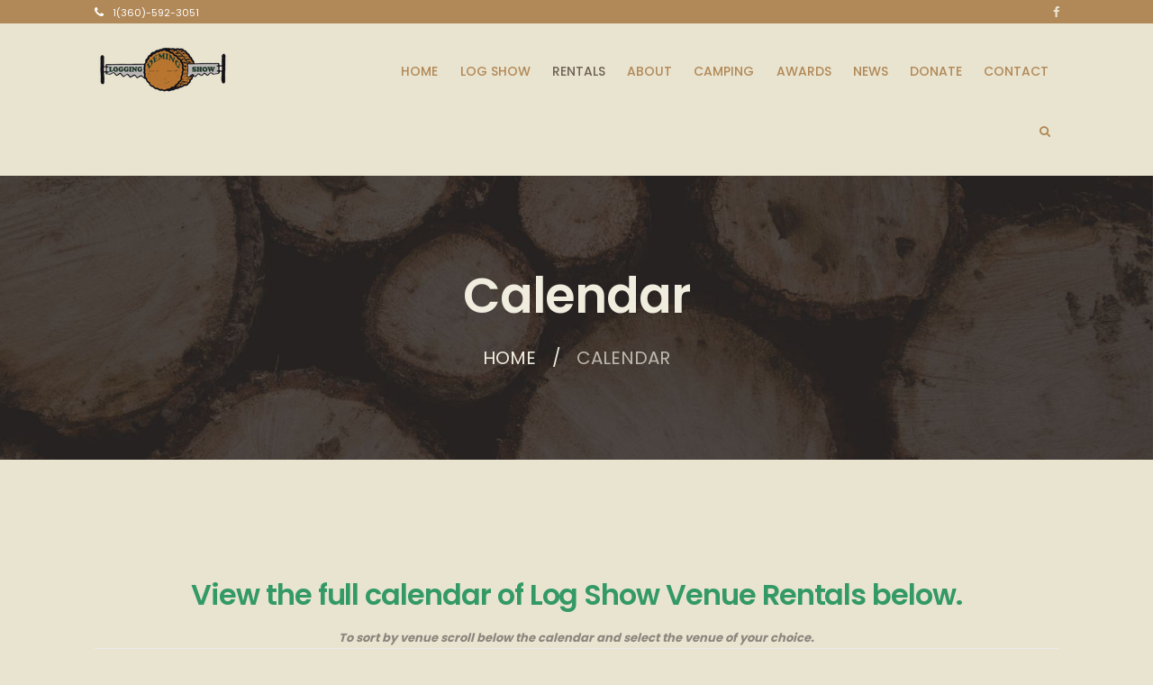

--- FILE ---
content_type: text/html; charset=UTF-8
request_url: https://www.demingloggingshow.com/calendar-2/?time=week&dy=18&month=9
body_size: 17607
content:
<!DOCTYPE html>
<html lang="en-US" class="scheme_original">

<head>
	<title>Calendar &#8211; Deming Logging Show</title>
<meta name='robots' content='max-image-preview:large' />
		<meta charset="UTF-8" />
		<meta name="viewport" content="width=device-width, initial-scale=1, maximum-scale=1">
		<meta name="format-detection" content="telephone=no">
	
		<link rel="profile" href="//gmpg.org/xfn/11" />
		<link rel="pingback" href="https://www.demingloggingshow.com/xmlrpc.php" />
		<link rel='dns-prefetch' href='//fonts.googleapis.com' />
<link rel="alternate" type="application/rss+xml" title="Deming Logging Show &raquo; Feed" href="https://www.demingloggingshow.com/feed/" />
<link rel="alternate" type="application/rss+xml" title="Deming Logging Show &raquo; Comments Feed" href="https://www.demingloggingshow.com/comments/feed/" />
<link rel="alternate" type="text/calendar" title="Deming Logging Show &raquo; iCal Feed" href="https://www.demingloggingshow.com/events/?ical=1" />
<link rel="alternate" title="oEmbed (JSON)" type="application/json+oembed" href="https://www.demingloggingshow.com/wp-json/oembed/1.0/embed?url=https%3A%2F%2Fwww.demingloggingshow.com%2Fcalendar-2%2F" />
<link rel="alternate" title="oEmbed (XML)" type="text/xml+oembed" href="https://www.demingloggingshow.com/wp-json/oembed/1.0/embed?url=https%3A%2F%2Fwww.demingloggingshow.com%2Fcalendar-2%2F&#038;format=xml" />
<style id='wp-img-auto-sizes-contain-inline-css' type='text/css'>
img:is([sizes=auto i],[sizes^="auto," i]){contain-intrinsic-size:3000px 1500px}
/*# sourceURL=wp-img-auto-sizes-contain-inline-css */
</style>
<link rel='stylesheet' id='vc_extensions_cqbundle_adminicon-css' href='https://www.demingloggingshow.com/wp-content/plugins/vc-extensions-bundle/css/admin_icon.css?ver=6.9' type='text/css' media='all' />
<style id='wp-emoji-styles-inline-css' type='text/css'>

	img.wp-smiley, img.emoji {
		display: inline !important;
		border: none !important;
		box-shadow: none !important;
		height: 1em !important;
		width: 1em !important;
		margin: 0 0.07em !important;
		vertical-align: -0.1em !important;
		background: none !important;
		padding: 0 !important;
	}
/*# sourceURL=wp-emoji-styles-inline-css */
</style>
<link rel='stylesheet' id='wp-block-library-css' href='https://www.demingloggingshow.com/wp-includes/css/dist/block-library/style.min.css?ver=6.9' type='text/css' media='all' />
<style id='global-styles-inline-css' type='text/css'>
:root{--wp--preset--aspect-ratio--square: 1;--wp--preset--aspect-ratio--4-3: 4/3;--wp--preset--aspect-ratio--3-4: 3/4;--wp--preset--aspect-ratio--3-2: 3/2;--wp--preset--aspect-ratio--2-3: 2/3;--wp--preset--aspect-ratio--16-9: 16/9;--wp--preset--aspect-ratio--9-16: 9/16;--wp--preset--color--black: #000000;--wp--preset--color--cyan-bluish-gray: #abb8c3;--wp--preset--color--white: #ffffff;--wp--preset--color--pale-pink: #f78da7;--wp--preset--color--vivid-red: #cf2e2e;--wp--preset--color--luminous-vivid-orange: #ff6900;--wp--preset--color--luminous-vivid-amber: #fcb900;--wp--preset--color--light-green-cyan: #7bdcb5;--wp--preset--color--vivid-green-cyan: #00d084;--wp--preset--color--pale-cyan-blue: #8ed1fc;--wp--preset--color--vivid-cyan-blue: #0693e3;--wp--preset--color--vivid-purple: #9b51e0;--wp--preset--gradient--vivid-cyan-blue-to-vivid-purple: linear-gradient(135deg,rgb(6,147,227) 0%,rgb(155,81,224) 100%);--wp--preset--gradient--light-green-cyan-to-vivid-green-cyan: linear-gradient(135deg,rgb(122,220,180) 0%,rgb(0,208,130) 100%);--wp--preset--gradient--luminous-vivid-amber-to-luminous-vivid-orange: linear-gradient(135deg,rgb(252,185,0) 0%,rgb(255,105,0) 100%);--wp--preset--gradient--luminous-vivid-orange-to-vivid-red: linear-gradient(135deg,rgb(255,105,0) 0%,rgb(207,46,46) 100%);--wp--preset--gradient--very-light-gray-to-cyan-bluish-gray: linear-gradient(135deg,rgb(238,238,238) 0%,rgb(169,184,195) 100%);--wp--preset--gradient--cool-to-warm-spectrum: linear-gradient(135deg,rgb(74,234,220) 0%,rgb(151,120,209) 20%,rgb(207,42,186) 40%,rgb(238,44,130) 60%,rgb(251,105,98) 80%,rgb(254,248,76) 100%);--wp--preset--gradient--blush-light-purple: linear-gradient(135deg,rgb(255,206,236) 0%,rgb(152,150,240) 100%);--wp--preset--gradient--blush-bordeaux: linear-gradient(135deg,rgb(254,205,165) 0%,rgb(254,45,45) 50%,rgb(107,0,62) 100%);--wp--preset--gradient--luminous-dusk: linear-gradient(135deg,rgb(255,203,112) 0%,rgb(199,81,192) 50%,rgb(65,88,208) 100%);--wp--preset--gradient--pale-ocean: linear-gradient(135deg,rgb(255,245,203) 0%,rgb(182,227,212) 50%,rgb(51,167,181) 100%);--wp--preset--gradient--electric-grass: linear-gradient(135deg,rgb(202,248,128) 0%,rgb(113,206,126) 100%);--wp--preset--gradient--midnight: linear-gradient(135deg,rgb(2,3,129) 0%,rgb(40,116,252) 100%);--wp--preset--font-size--small: 13px;--wp--preset--font-size--medium: 20px;--wp--preset--font-size--large: 36px;--wp--preset--font-size--x-large: 42px;--wp--preset--spacing--20: 0.44rem;--wp--preset--spacing--30: 0.67rem;--wp--preset--spacing--40: 1rem;--wp--preset--spacing--50: 1.5rem;--wp--preset--spacing--60: 2.25rem;--wp--preset--spacing--70: 3.38rem;--wp--preset--spacing--80: 5.06rem;--wp--preset--shadow--natural: 6px 6px 9px rgba(0, 0, 0, 0.2);--wp--preset--shadow--deep: 12px 12px 50px rgba(0, 0, 0, 0.4);--wp--preset--shadow--sharp: 6px 6px 0px rgba(0, 0, 0, 0.2);--wp--preset--shadow--outlined: 6px 6px 0px -3px rgb(255, 255, 255), 6px 6px rgb(0, 0, 0);--wp--preset--shadow--crisp: 6px 6px 0px rgb(0, 0, 0);}:where(.is-layout-flex){gap: 0.5em;}:where(.is-layout-grid){gap: 0.5em;}body .is-layout-flex{display: flex;}.is-layout-flex{flex-wrap: wrap;align-items: center;}.is-layout-flex > :is(*, div){margin: 0;}body .is-layout-grid{display: grid;}.is-layout-grid > :is(*, div){margin: 0;}:where(.wp-block-columns.is-layout-flex){gap: 2em;}:where(.wp-block-columns.is-layout-grid){gap: 2em;}:where(.wp-block-post-template.is-layout-flex){gap: 1.25em;}:where(.wp-block-post-template.is-layout-grid){gap: 1.25em;}.has-black-color{color: var(--wp--preset--color--black) !important;}.has-cyan-bluish-gray-color{color: var(--wp--preset--color--cyan-bluish-gray) !important;}.has-white-color{color: var(--wp--preset--color--white) !important;}.has-pale-pink-color{color: var(--wp--preset--color--pale-pink) !important;}.has-vivid-red-color{color: var(--wp--preset--color--vivid-red) !important;}.has-luminous-vivid-orange-color{color: var(--wp--preset--color--luminous-vivid-orange) !important;}.has-luminous-vivid-amber-color{color: var(--wp--preset--color--luminous-vivid-amber) !important;}.has-light-green-cyan-color{color: var(--wp--preset--color--light-green-cyan) !important;}.has-vivid-green-cyan-color{color: var(--wp--preset--color--vivid-green-cyan) !important;}.has-pale-cyan-blue-color{color: var(--wp--preset--color--pale-cyan-blue) !important;}.has-vivid-cyan-blue-color{color: var(--wp--preset--color--vivid-cyan-blue) !important;}.has-vivid-purple-color{color: var(--wp--preset--color--vivid-purple) !important;}.has-black-background-color{background-color: var(--wp--preset--color--black) !important;}.has-cyan-bluish-gray-background-color{background-color: var(--wp--preset--color--cyan-bluish-gray) !important;}.has-white-background-color{background-color: var(--wp--preset--color--white) !important;}.has-pale-pink-background-color{background-color: var(--wp--preset--color--pale-pink) !important;}.has-vivid-red-background-color{background-color: var(--wp--preset--color--vivid-red) !important;}.has-luminous-vivid-orange-background-color{background-color: var(--wp--preset--color--luminous-vivid-orange) !important;}.has-luminous-vivid-amber-background-color{background-color: var(--wp--preset--color--luminous-vivid-amber) !important;}.has-light-green-cyan-background-color{background-color: var(--wp--preset--color--light-green-cyan) !important;}.has-vivid-green-cyan-background-color{background-color: var(--wp--preset--color--vivid-green-cyan) !important;}.has-pale-cyan-blue-background-color{background-color: var(--wp--preset--color--pale-cyan-blue) !important;}.has-vivid-cyan-blue-background-color{background-color: var(--wp--preset--color--vivid-cyan-blue) !important;}.has-vivid-purple-background-color{background-color: var(--wp--preset--color--vivid-purple) !important;}.has-black-border-color{border-color: var(--wp--preset--color--black) !important;}.has-cyan-bluish-gray-border-color{border-color: var(--wp--preset--color--cyan-bluish-gray) !important;}.has-white-border-color{border-color: var(--wp--preset--color--white) !important;}.has-pale-pink-border-color{border-color: var(--wp--preset--color--pale-pink) !important;}.has-vivid-red-border-color{border-color: var(--wp--preset--color--vivid-red) !important;}.has-luminous-vivid-orange-border-color{border-color: var(--wp--preset--color--luminous-vivid-orange) !important;}.has-luminous-vivid-amber-border-color{border-color: var(--wp--preset--color--luminous-vivid-amber) !important;}.has-light-green-cyan-border-color{border-color: var(--wp--preset--color--light-green-cyan) !important;}.has-vivid-green-cyan-border-color{border-color: var(--wp--preset--color--vivid-green-cyan) !important;}.has-pale-cyan-blue-border-color{border-color: var(--wp--preset--color--pale-cyan-blue) !important;}.has-vivid-cyan-blue-border-color{border-color: var(--wp--preset--color--vivid-cyan-blue) !important;}.has-vivid-purple-border-color{border-color: var(--wp--preset--color--vivid-purple) !important;}.has-vivid-cyan-blue-to-vivid-purple-gradient-background{background: var(--wp--preset--gradient--vivid-cyan-blue-to-vivid-purple) !important;}.has-light-green-cyan-to-vivid-green-cyan-gradient-background{background: var(--wp--preset--gradient--light-green-cyan-to-vivid-green-cyan) !important;}.has-luminous-vivid-amber-to-luminous-vivid-orange-gradient-background{background: var(--wp--preset--gradient--luminous-vivid-amber-to-luminous-vivid-orange) !important;}.has-luminous-vivid-orange-to-vivid-red-gradient-background{background: var(--wp--preset--gradient--luminous-vivid-orange-to-vivid-red) !important;}.has-very-light-gray-to-cyan-bluish-gray-gradient-background{background: var(--wp--preset--gradient--very-light-gray-to-cyan-bluish-gray) !important;}.has-cool-to-warm-spectrum-gradient-background{background: var(--wp--preset--gradient--cool-to-warm-spectrum) !important;}.has-blush-light-purple-gradient-background{background: var(--wp--preset--gradient--blush-light-purple) !important;}.has-blush-bordeaux-gradient-background{background: var(--wp--preset--gradient--blush-bordeaux) !important;}.has-luminous-dusk-gradient-background{background: var(--wp--preset--gradient--luminous-dusk) !important;}.has-pale-ocean-gradient-background{background: var(--wp--preset--gradient--pale-ocean) !important;}.has-electric-grass-gradient-background{background: var(--wp--preset--gradient--electric-grass) !important;}.has-midnight-gradient-background{background: var(--wp--preset--gradient--midnight) !important;}.has-small-font-size{font-size: var(--wp--preset--font-size--small) !important;}.has-medium-font-size{font-size: var(--wp--preset--font-size--medium) !important;}.has-large-font-size{font-size: var(--wp--preset--font-size--large) !important;}.has-x-large-font-size{font-size: var(--wp--preset--font-size--x-large) !important;}
/*# sourceURL=global-styles-inline-css */
</style>

<style id='classic-theme-styles-inline-css' type='text/css'>
/*! This file is auto-generated */
.wp-block-button__link{color:#fff;background-color:#32373c;border-radius:9999px;box-shadow:none;text-decoration:none;padding:calc(.667em + 2px) calc(1.333em + 2px);font-size:1.125em}.wp-block-file__button{background:#32373c;color:#fff;text-decoration:none}
/*# sourceURL=/wp-includes/css/classic-themes.min.css */
</style>
<link rel='stylesheet' id='contact-form-7-css' href='https://www.demingloggingshow.com/wp-content/plugins/contact-form-7/includes/css/styles.css?ver=5.7.5.1' type='text/css' media='all' />
<link rel='stylesheet' id='esg-plugin-settings-css' href='https://www.demingloggingshow.com/wp-content/plugins/essential-grid/public/assets/css/settings.css?ver=3.0.16' type='text/css' media='all' />
<link rel='stylesheet' id='tp-fontello-css' href='https://www.demingloggingshow.com/wp-content/plugins/essential-grid/public/assets/font/fontello/css/fontello.css?ver=3.0.16' type='text/css' media='all' />
<link rel='stylesheet' id='woocommerce-layout-css' href='https://www.demingloggingshow.com/wp-content/plugins/woocommerce/assets/css/woocommerce-layout.css?ver=7.5.1' type='text/css' media='all' />
<link rel='stylesheet' id='woocommerce-smallscreen-css' href='https://www.demingloggingshow.com/wp-content/plugins/woocommerce/assets/css/woocommerce-smallscreen.css?ver=7.5.1' type='text/css' media='only screen and (max-width: 768px)' />
<link rel='stylesheet' id='woocommerce-general-css' href='https://www.demingloggingshow.com/wp-content/plugins/woocommerce/assets/css/woocommerce.css?ver=7.5.1' type='text/css' media='all' />
<style id='woocommerce-inline-inline-css' type='text/css'>
.woocommerce form .form-row .required { visibility: visible; }
/*# sourceURL=woocommerce-inline-inline-css */
</style>
<link rel='stylesheet' id='fortunio-font-google-fonts-style-css' href='//fonts.googleapis.com/css?family=Poppins:400,500,600,700|Sacramento&#038;subset=latin,latin-ext' type='text/css' media='all' />
<link rel='stylesheet' id='fontello-icons-css' href='https://www.demingloggingshow.com/wp-content/themes/fortunio/css/fontello/css/fontello.css' type='text/css' media='all' />
<link rel='stylesheet' id='fortunio-main-style-css' href='https://www.demingloggingshow.com/wp-content/themes/fortunio/style.css' type='text/css' media='all' />
<link rel='stylesheet' id='fortunio-animation-style-css' href='https://www.demingloggingshow.com/wp-content/themes/fortunio/fw/css/core.animation.css' type='text/css' media='all' />
<link rel='stylesheet' id='fortunio-shortcodes-style-css' href='https://www.demingloggingshow.com/wp-content/plugins/trx_utils/shortcodes/theme.shortcodes.css' type='text/css' media='all' />
<link rel='stylesheet' id='fortunio-theme-style-css' href='https://www.demingloggingshow.com/wp-content/themes/fortunio/css/theme.css' type='text/css' media='all' />
<style id='fortunio-theme-style-inline-css' type='text/css'>
  .contacts_wrap .logo img{height:30px}
/*# sourceURL=fortunio-theme-style-inline-css */
</style>
<link rel='stylesheet' id='fortunio-plugin-tribe-events-style-css' href='https://www.demingloggingshow.com/wp-content/themes/fortunio/css/plugin.tribe-events.css' type='text/css' media='all' />
<link rel='stylesheet' id='fortunio-plugin-woocommerce-style-css' href='https://www.demingloggingshow.com/wp-content/themes/fortunio/css/plugin.woocommerce.css' type='text/css' media='all' />
<link rel='stylesheet' id='fortunio-responsive-style-css' href='https://www.demingloggingshow.com/wp-content/themes/fortunio/css/responsive.css' type='text/css' media='all' />
<link rel='stylesheet' id='mediaelement-css' href='https://www.demingloggingshow.com/wp-includes/js/mediaelement/mediaelementplayer-legacy.min.css?ver=4.2.17' type='text/css' media='all' />
<link rel='stylesheet' id='wp-mediaelement-css' href='https://www.demingloggingshow.com/wp-includes/js/mediaelement/wp-mediaelement.min.css?ver=6.9' type='text/css' media='all' />
<link rel='stylesheet' id='js_composer_front-css' href='https://www.demingloggingshow.com/wp-content/plugins/js_composer/assets/css/js_composer.min.css?ver=6.10.0' type='text/css' media='all' />
<link rel='stylesheet' id='dashicons-css' href='https://www.demingloggingshow.com/wp-includes/css/dashicons.min.css?ver=6.9' type='text/css' media='all' />
<link rel='stylesheet' id='my-calendar-reset-css' href='https://www.demingloggingshow.com/wp-content/plugins/my-calendar/css/reset.css?ver=3.4.12' type='text/css' media='all' />
<link rel='stylesheet' id='my-calendar-style-css' href='https://www.demingloggingshow.com/wp-content/plugins/my-calendar/styles/twentytwentytwo.css?ver=3.4.12-twentytwentytwo-css' type='text/css' media='all' />
<style id='my-calendar-style-inline-css' type='text/css'>

/* Styles by My Calendar - Joseph C Dolson https://www.joedolson.com/ */

.mc-main .mc_field .event-title, .mc-main .mc_field .event-title a { background: #243f82 !important; color: #ffffff !important; }
.mc-main .mc_field .event-title a:hover, .mc-main .mc_field .event-title a:focus { background: #000c4f !important;}
.mc-main .mc_new-bbq .event-title, .mc-main .mc_new-bbq .event-title a { background: #717571 !important; color: #ffffff !important; }
.mc-main .mc_new-bbq .event-title a:hover, .mc-main .mc_new-bbq .event-title a:focus { background: #3e423e !important;}
.mc-main .mc_museum .event-title, .mc-main .mc_museum .event-title a { background: #ddab5f !important; color: #000000 !important; }
.mc-main .mc_museum .event-title a:hover, .mc-main .mc_museum .event-title a:focus { background: #ffde92 !important;}
.mc-main .mc_small-bbq .event-title, .mc-main .mc_small-bbq .event-title a { background: #49220f !important; color: #ffffff !important; }
.mc-main .mc_small-bbq .event-title a:hover, .mc-main .mc_small-bbq .event-title a:focus { background: #160000 !important;}
.mc-main .mc_large-bbq .event-title, .mc-main .mc_large-bbq .event-title a { background: #4b7524 !important; color: #ffffff !important; }
.mc-main .mc_large-bbq .event-title a:hover, .mc-main .mc_large-bbq .event-title a:focus { background: #184200 !important;}
.mc-main .mc_entire-groundsvenues .event-title, .mc-main .mc_entire-groundsvenues .event-title a { background: #dd3333 !important; color: #ffffff !important; }
.mc-main .mc_entire-groundsvenues .event-title a:hover, .mc-main .mc_entire-groundsvenues .event-title a:focus { background: #aa0000 !important;}
.mc-main {--primary-dark: #205400; --primary-light: #fff; --secondary-light: #fff; --secondary-dark: #205400; --highlight-dark: #666; --highlight-light: #efefef; --category-mc_field: #243f82; --category-mc_new-bbq: #717571; --category-mc_museum: #ddab5f; --category-mc_small-bbq: #49220f; --category-mc_large-bbq: #4b7524; --category-mc_entire-groundsvenues: #dd3333; }
/*# sourceURL=my-calendar-style-inline-css */
</style>
<link rel='stylesheet' id='wpgdprc-front-css-css' href='https://www.demingloggingshow.com/wp-content/plugins/wp-gdpr-compliance/Assets/css/front.css?ver=1677545324' type='text/css' media='all' />
<style id='wpgdprc-front-css-inline-css' type='text/css'>
:root{--wp-gdpr--bar--background-color: #000000;--wp-gdpr--bar--color: #ffffff;--wp-gdpr--button--background-color: #000000;--wp-gdpr--button--background-color--darken: #000000;--wp-gdpr--button--color: #ffffff;}
/*# sourceURL=wpgdprc-front-css-inline-css */
</style>
<script type="text/javascript" src="https://www.demingloggingshow.com/wp-includes/js/jquery/jquery.min.js?ver=3.7.1" id="jquery-core-js"></script>
<script type="text/javascript" src="https://www.demingloggingshow.com/wp-includes/js/jquery/jquery-migrate.min.js?ver=3.4.1" id="jquery-migrate-js"></script>
<script type="text/javascript" src="https://www.demingloggingshow.com/wp-content/plugins/woocommerce/assets/js/jquery-blockui/jquery.blockUI.min.js?ver=2.7.0-wc.7.5.1" id="jquery-blockui-js"></script>
<script type="text/javascript" id="wc-add-to-cart-js-extra">
/* <![CDATA[ */
var wc_add_to_cart_params = {"ajax_url":"/wp-admin/admin-ajax.php","wc_ajax_url":"/?wc-ajax=%%endpoint%%","i18n_view_cart":"View cart","cart_url":"https://www.demingloggingshow.com/cart/","is_cart":"","cart_redirect_after_add":"no"};
//# sourceURL=wc-add-to-cart-js-extra
/* ]]> */
</script>
<script type="text/javascript" src="https://www.demingloggingshow.com/wp-content/plugins/woocommerce/assets/js/frontend/add-to-cart.min.js?ver=7.5.1" id="wc-add-to-cart-js"></script>
<script type="text/javascript" src="https://www.demingloggingshow.com/wp-content/plugins/js_composer/assets/js/vendors/woocommerce-add-to-cart.js?ver=6.10.0" id="vc_woocommerce-add-to-cart-js-js"></script>
<script type="text/javascript" id="wpgdprc-front-js-js-extra">
/* <![CDATA[ */
var wpgdprcFront = {"ajaxUrl":"https://www.demingloggingshow.com/wp-admin/admin-ajax.php","ajaxNonce":"502ff059cb","ajaxArg":"security","pluginPrefix":"wpgdprc","blogId":"1","isMultiSite":"","locale":"en_US","showSignUpModal":"","showFormModal":"","cookieName":"wpgdprc-consent","consentVersion":"","path":"/","prefix":"wpgdprc"};
//# sourceURL=wpgdprc-front-js-js-extra
/* ]]> */
</script>
<script type="text/javascript" src="https://www.demingloggingshow.com/wp-content/plugins/wp-gdpr-compliance/Assets/js/front.min.js?ver=1677545325" id="wpgdprc-front-js-js"></script>
<link rel="https://api.w.org/" href="https://www.demingloggingshow.com/wp-json/" /><link rel="alternate" title="JSON" type="application/json" href="https://www.demingloggingshow.com/wp-json/wp/v2/pages/1432" /><link rel="EditURI" type="application/rsd+xml" title="RSD" href="https://www.demingloggingshow.com/xmlrpc.php?rsd" />
<meta name="generator" content="WordPress 6.9" />
<meta name="generator" content="WooCommerce 7.5.1" />
<link rel="canonical" href="https://www.demingloggingshow.com/calendar-2/" />
<link rel='shortlink' href='https://www.demingloggingshow.com/?p=1432' />
<meta name="tec-api-version" content="v1"><meta name="tec-api-origin" content="https://www.demingloggingshow.com"><link rel="alternate" href="https://www.demingloggingshow.com/wp-json/tribe/events/v1/" />	<noscript><style>.woocommerce-product-gallery{ opacity: 1 !important; }</style></noscript>
	<meta name="generator" content="Powered by WPBakery Page Builder - drag and drop page builder for WordPress."/>
<meta name="generator" content="Powered by Slider Revolution 6.6.5 - responsive, Mobile-Friendly Slider Plugin for WordPress with comfortable drag and drop interface." />
<link rel="icon" href="https://www.demingloggingshow.com/wp-content/uploads/2023/02/cropped-DLS-Logo-no-year-scaled-1-32x32.jpg" sizes="32x32" />
<link rel="icon" href="https://www.demingloggingshow.com/wp-content/uploads/2023/02/cropped-DLS-Logo-no-year-scaled-1-192x192.jpg" sizes="192x192" />
<link rel="apple-touch-icon" href="https://www.demingloggingshow.com/wp-content/uploads/2023/02/cropped-DLS-Logo-no-year-scaled-1-180x180.jpg" />
<meta name="msapplication-TileImage" content="https://www.demingloggingshow.com/wp-content/uploads/2023/02/cropped-DLS-Logo-no-year-scaled-1-270x270.jpg" />
<script>function setREVStartSize(e){
			//window.requestAnimationFrame(function() {
				window.RSIW = window.RSIW===undefined ? window.innerWidth : window.RSIW;
				window.RSIH = window.RSIH===undefined ? window.innerHeight : window.RSIH;
				try {
					var pw = document.getElementById(e.c).parentNode.offsetWidth,
						newh;
					pw = pw===0 || isNaN(pw) || (e.l=="fullwidth" || e.layout=="fullwidth") ? window.RSIW : pw;
					e.tabw = e.tabw===undefined ? 0 : parseInt(e.tabw);
					e.thumbw = e.thumbw===undefined ? 0 : parseInt(e.thumbw);
					e.tabh = e.tabh===undefined ? 0 : parseInt(e.tabh);
					e.thumbh = e.thumbh===undefined ? 0 : parseInt(e.thumbh);
					e.tabhide = e.tabhide===undefined ? 0 : parseInt(e.tabhide);
					e.thumbhide = e.thumbhide===undefined ? 0 : parseInt(e.thumbhide);
					e.mh = e.mh===undefined || e.mh=="" || e.mh==="auto" ? 0 : parseInt(e.mh,0);
					if(e.layout==="fullscreen" || e.l==="fullscreen")
						newh = Math.max(e.mh,window.RSIH);
					else{
						e.gw = Array.isArray(e.gw) ? e.gw : [e.gw];
						for (var i in e.rl) if (e.gw[i]===undefined || e.gw[i]===0) e.gw[i] = e.gw[i-1];
						e.gh = e.el===undefined || e.el==="" || (Array.isArray(e.el) && e.el.length==0)? e.gh : e.el;
						e.gh = Array.isArray(e.gh) ? e.gh : [e.gh];
						for (var i in e.rl) if (e.gh[i]===undefined || e.gh[i]===0) e.gh[i] = e.gh[i-1];
											
						var nl = new Array(e.rl.length),
							ix = 0,
							sl;
						e.tabw = e.tabhide>=pw ? 0 : e.tabw;
						e.thumbw = e.thumbhide>=pw ? 0 : e.thumbw;
						e.tabh = e.tabhide>=pw ? 0 : e.tabh;
						e.thumbh = e.thumbhide>=pw ? 0 : e.thumbh;
						for (var i in e.rl) nl[i] = e.rl[i]<window.RSIW ? 0 : e.rl[i];
						sl = nl[0];
						for (var i in nl) if (sl>nl[i] && nl[i]>0) { sl = nl[i]; ix=i;}
						var m = pw>(e.gw[ix]+e.tabw+e.thumbw) ? 1 : (pw-(e.tabw+e.thumbw)) / (e.gw[ix]);
						newh =  (e.gh[ix] * m) + (e.tabh + e.thumbh);
					}
					var el = document.getElementById(e.c);
					if (el!==null && el) el.style.height = newh+"px";
					el = document.getElementById(e.c+"_wrapper");
					if (el!==null && el) {
						el.style.height = newh+"px";
						el.style.display = "block";
					}
				} catch(e){
					console.log("Failure at Presize of Slider:" + e)
				}
			//});
		  };</script>
<noscript><style> .wpb_animate_when_almost_visible { opacity: 1; }</style></noscript><link rel='stylesheet' id='fortunio-messages-style-css' href='https://www.demingloggingshow.com/wp-content/themes/fortunio/fw/js/core.messages/core.messages.css' type='text/css' media='all' />
<link rel='stylesheet' id='rs-plugin-settings-css' href='https://www.demingloggingshow.com/wp-content/plugins/revslider/public/assets/css/rs6.css?ver=6.6.5' type='text/css' media='all' />
<style id='rs-plugin-settings-inline-css' type='text/css'>
#rs-demo-id {}
/*# sourceURL=rs-plugin-settings-inline-css */
</style>
</head>

<body class="wp-singular page-template-default page page-id-1432 wp-theme-fortunio theme-fortunio woocommerce-no-js tribe-no-js fortunio_body body_style_wide body_filled article_style_stretch layout_single-standard template_single-standard scheme_original top_panel_show top_panel_above sidebar_hide sidebar_outer_hide wpb-js-composer js-comp-ver-6.10.0 vc_responsive">
      
	<a id="toc_home" class="sc_anchor" title="Home" data-description="&lt;i&gt;Return to Home&lt;/i&gt; - &lt;br&gt;navigate to home page of the site" data-icon="icon-home" data-url="https://www.demingloggingshow.com/" data-separator="yes"></a><a id="toc_top" class="sc_anchor" title="To Top" data-description="&lt;i&gt;Back to top&lt;/i&gt; - &lt;br&gt;scroll to top of the page" data-icon="icon-double-up" data-url="" data-separator="yes"></a>
	
			
			
			<div class="body_wrap">
				
				<div class="page_wrap">

							

		<div class="top_panel_fixed_wrap"></div>

		<header class="top_panel_wrap top_panel_style_4 scheme_original">
			<div class="top_panel_wrap_inner top_panel_inner_style_4 top_panel_position_above">
			
							<div class="top_panel_top">
					<div class="content_wrap clearfix">
							<div class="top_panel_top_contact_area icon-phone-1">
        <a href="tel:1(360)-592-3051">1(360)-592-3051</a>
	</div>
	

<div class="top_panel_top_user_area">
			<div class="top_panel_top_socials">
			<div class="sc_socials sc_socials_type_icons sc_socials_shape_square sc_socials_size_tiny"><div class="sc_socials_item"><a href="https://www.facebook.com/DemingLoggingShow/" target="_blank" class="social_icons social_facebook"><span class="icon-facebook"></span></a></div></div>		</div>
				<ul id="menu_user" class="menu_user_nav">
		
	</ul>

</div>					</div>
				</div>
			
			<div class="top_panel_middle" >
				<div class="content_wrap">
					<div class="contact_logo">
								<div class="logo">
			<a href="https://www.demingloggingshow.com/"><img src="https://www.demingloggingshow.com/wp-content/uploads/2023/02/Untitled-design10.png" class="logo_main" alt="Logo" width="150" height="65"><img src="https://www.demingloggingshow.com/wp-content/uploads/2023/02/Untitled-design10.png" class="logo_fixed" alt="Logo" width="150" height="65"></a>
		</div>
							</div>
					<div class="menu_main_wrap">
						<nav class="menu_main_nav_area menu_hover_fade">
							<ul id="menu_main" class="menu_main_nav"><li id="menu-item-55" class="menu-item menu-item-type-post_type menu-item-object-page menu-item-home menu-item-55"><a href="https://www.demingloggingshow.com/"><span>Home</span></a></li>
<li id="menu-item-1350" class="menu-item menu-item-type-post_type menu-item-object-page menu-item-has-children menu-item-1350"><a href="https://www.demingloggingshow.com/log-show/"><span>Log Show</span></a>
<ul class="sub-menu">
	<li id="menu-item-1171" class="menu-item menu-item-type-post_type menu-item-object-page menu-item-1171"><a href="https://www.demingloggingshow.com/information/"><span>FAQ’s</span></a></li>
	<li id="menu-item-1082" class="menu-item menu-item-type-post_type menu-item-object-page menu-item-1082"><a href="https://www.demingloggingshow.com/log-show-events/"><span>Log Show Events</span></a></li>
	<li id="menu-item-1170" class="menu-item menu-item-type-post_type menu-item-object-page menu-item-1170"><a href="https://www.demingloggingshow.com/contestants/"><span>Contestants</span></a></li>
	<li id="menu-item-1169" class="menu-item menu-item-type-post_type menu-item-object-page menu-item-1169"><a href="https://www.demingloggingshow.com/vendors/"><span>Vendors</span></a></li>
	<li id="menu-item-1168" class="menu-item menu-item-type-post_type menu-item-object-page menu-item-1168"><a href="https://www.demingloggingshow.com/loggers-memorial/"><span>Logger’s Memorial</span></a></li>
</ul>
</li>
<li id="menu-item-280" class="menu-item menu-item-type-post_type menu-item-object-page current-menu-ancestor current-menu-parent current_page_parent current_page_ancestor menu-item-has-children menu-item-280"><a href="https://www.demingloggingshow.com/rentals/"><span>Rentals</span></a>
<ul class="sub-menu">
	<li id="menu-item-1448" class="menu-item menu-item-type-post_type menu-item-object-page current-menu-item page_item page-item-1432 current_page_item menu-item-1448"><a href="https://www.demingloggingshow.com/calendar-2/" aria-current="page"><span>Calendar</span></a></li>
	<li id="menu-item-1510" class="menu-item menu-item-type-custom menu-item-object-custom menu-item-1510"><a href="http://www.demingloggingshow.com/wp-content/uploads/2023/03/DLS-Forms-ALL.pdf"><span>Rental Forms</span></a></li>
	<li id="menu-item-1416" class="menu-item menu-item-type-post_type menu-item-object-page menu-item-1416"><a href="https://www.demingloggingshow.com/museum-2/"><span>Museum</span></a></li>
	<li id="menu-item-1415" class="menu-item menu-item-type-post_type menu-item-object-page menu-item-1415"><a href="https://www.demingloggingshow.com/large-bbq-2/"><span>Large BBQ</span></a></li>
	<li id="menu-item-1414" class="menu-item menu-item-type-post_type menu-item-object-page menu-item-1414"><a href="https://www.demingloggingshow.com/small-bbq-2/"><span>Small BBQ</span></a></li>
	<li id="menu-item-1413" class="menu-item menu-item-type-post_type menu-item-object-page menu-item-1413"><a href="https://www.demingloggingshow.com/new-bbq-2/"><span>New BBQ</span></a></li>
</ul>
</li>
<li id="menu-item-246" class="menu-item menu-item-type-post_type menu-item-object-page menu-item-has-children menu-item-246"><a href="https://www.demingloggingshow.com/about/"><span>About</span></a>
<ul class="sub-menu">
	<li id="menu-item-1192" class="menu-item menu-item-type-post_type menu-item-object-page menu-item-1192"><a href="https://www.demingloggingshow.com/directions/"><span>Directions</span></a></li>
	<li id="menu-item-1191" class="menu-item menu-item-type-post_type menu-item-object-page menu-item-1191"><a href="https://www.demingloggingshow.com/history/"><span>History</span></a></li>
	<li id="menu-item-115" class="menu-item menu-item-type-post_type menu-item-object-page menu-item-115"><a href="https://www.demingloggingshow.com/gallery-masonry/"><span>Gallery</span></a></li>
	<li id="menu-item-1198" class="menu-item menu-item-type-post_type menu-item-object-page menu-item-1198"><a href="https://www.demingloggingshow.com/president/"><span>President</span></a></li>
	<li id="menu-item-1197" class="menu-item menu-item-type-post_type menu-item-object-page menu-item-1197"><a href="https://www.demingloggingshow.com/bull-of-the-woods/"><span>Bull of the Woods</span></a></li>
	<li id="menu-item-236" class="menu-item menu-item-type-post_type menu-item-object-page menu-item-236"><a href="https://www.demingloggingshow.com/mens-officers/"><span>Men’s Officers</span></a></li>
	<li id="menu-item-1069" class="menu-item menu-item-type-post_type menu-item-object-page menu-item-1069"><a href="https://www.demingloggingshow.com/ladies-auxiliary/"><span>Ladies Auxiliary</span></a></li>
</ul>
</li>
<li id="menu-item-1073" class="menu-item menu-item-type-post_type menu-item-object-page menu-item-has-children menu-item-1073"><a href="https://www.demingloggingshow.com/camping/"><span>Camping</span></a>
<ul class="sub-menu">
	<li id="menu-item-1364" class="menu-item menu-item-type-post_type menu-item-object-page menu-item-1364"><a href="https://www.demingloggingshow.com/camping-map/"><span>Camping Map</span></a></li>
	<li id="menu-item-2099" class="menu-item menu-item-type-post_type menu-item-object-page menu-item-2099"><a href="https://www.demingloggingshow.com/camping-waitlist/"><span>Camping Waitlist</span></a></li>
	<li id="menu-item-1974" class="menu-item menu-item-type-post_type menu-item-object-page menu-item-1974"><a href="https://www.demingloggingshow.com/payment-reservation-contract-listed/"><span>Contract Holder Camping Payment</span></a></li>
	<li id="menu-item-1361" class="menu-item menu-item-type-post_type menu-item-object-page menu-item-1361"><a href="https://www.demingloggingshow.com/camping-rules/"><span>Camping Rules</span></a></li>
</ul>
</li>
<li id="menu-item-174" class="menu-item menu-item-type-post_type menu-item-object-page menu-item-has-children menu-item-174"><a href="https://www.demingloggingshow.com/awards/"><span>Awards</span></a>
<ul class="sub-menu">
	<li id="menu-item-1217" class="menu-item menu-item-type-post_type menu-item-object-page menu-item-1217"><a href="https://www.demingloggingshow.com/gold-axe/"><span>Gold Axe</span></a></li>
	<li id="menu-item-1216" class="menu-item menu-item-type-post_type menu-item-object-page menu-item-1216"><a href="https://www.demingloggingshow.com/silver-axe/"><span>Silver Axe</span></a></li>
	<li id="menu-item-1215" class="menu-item menu-item-type-post_type menu-item-object-page menu-item-1215"><a href="https://www.demingloggingshow.com/presidents-watches/"><span>President’s Watches</span></a></li>
	<li id="menu-item-1095" class="menu-item menu-item-type-post_type menu-item-object-page menu-item-1095"><a href="https://www.demingloggingshow.com/1087-2/"><span>Scholarship Recipients</span></a></li>
	<li id="menu-item-1214" class="menu-item menu-item-type-post_type menu-item-object-page menu-item-1214"><a href="https://www.demingloggingshow.com/all-around-logger/"><span>All Around Logger</span></a></li>
	<li id="menu-item-1213" class="menu-item menu-item-type-post_type menu-item-object-page menu-item-1213"><a href="https://www.demingloggingshow.com/sportsmanship/"><span>Sportsmanship</span></a></li>
	<li id="menu-item-1212" class="menu-item menu-item-type-post_type menu-item-object-page menu-item-1212"><a href="https://www.demingloggingshow.com/most-active-non-contestants/"><span>Most Active Non-Contestant</span></a></li>
</ul>
</li>
<li id="menu-item-112" class="menu-item menu-item-type-post_type menu-item-object-page menu-item-112"><a href="https://www.demingloggingshow.com/blog-classic/"><span>News</span></a></li>
<li id="menu-item-1303" class="menu-item menu-item-type-custom menu-item-object-custom menu-item-1303"><a target="_blank" href="https://www.paypal.com/donate/?cmd=_s-xclick&#038;fbclid=IwAR3EyeoB0Os5YryxWIO5XFQRsOCzEhdNeljIyq7hxtgjrCdYYuMOWb99DQA&#038;hosted_button_id=2NPEJDHGPNQ6U"><span>Donate</span></a></li>
<li id="menu-item-119" class="menu-item menu-item-type-post_type menu-item-object-page menu-item-119"><a href="https://www.demingloggingshow.com/contacts/"><span>Contact</span></a></li>
</ul>						</nav>
						<div class="search_wrap search_style_ search_state_closed search_ajax top_panel_icon ">
						<div class="search_form_wrap">
							<form role="search" method="get" class="search_form" action="https://www.demingloggingshow.com/">
								<button type="submit" class="search_submit icon-search" title="Open search"></button>
								<input type="text" class="search_field" placeholder="Search" value="" name="s" /></form>
						</div><div class="search_results widget_area scheme_original"><a class="search_results_close icon-cancel"></a><div class="search_results_content"></div></div></div>					</div>
				</div>
			</div>

			</div>
		</header>

			<div class="header_mobile">
		<div class="content_wrap">
			<div class="menu_button icon-menu"></div>
					<div class="logo">
			<a href="https://www.demingloggingshow.com/"><img src="https://www.demingloggingshow.com/wp-content/uploads/2023/02/Untitled-design10.png" class="logo_main" alt="Logo" width="150" height="65"></a>
		</div>
				</div>
		<div class="side_wrap">
			<div class="close">Close</div>
			<div class="panel_top">
				<nav class="menu_main_nav_area">
					<ul id="menu_mobile" class="menu_main_nav"><li class="menu-item menu-item-type-post_type menu-item-object-page menu-item-home menu-item-55"><a href="https://www.demingloggingshow.com/"><span>Home</span></a></li>
<li class="menu-item menu-item-type-post_type menu-item-object-page menu-item-has-children menu-item-1350"><a href="https://www.demingloggingshow.com/log-show/"><span>Log Show</span></a>
<ul class="sub-menu">
	<li class="menu-item menu-item-type-post_type menu-item-object-page menu-item-1171"><a href="https://www.demingloggingshow.com/information/"><span>FAQ’s</span></a></li>
	<li class="menu-item menu-item-type-post_type menu-item-object-page menu-item-1082"><a href="https://www.demingloggingshow.com/log-show-events/"><span>Log Show Events</span></a></li>
	<li class="menu-item menu-item-type-post_type menu-item-object-page menu-item-1170"><a href="https://www.demingloggingshow.com/contestants/"><span>Contestants</span></a></li>
	<li class="menu-item menu-item-type-post_type menu-item-object-page menu-item-1169"><a href="https://www.demingloggingshow.com/vendors/"><span>Vendors</span></a></li>
	<li class="menu-item menu-item-type-post_type menu-item-object-page menu-item-1168"><a href="https://www.demingloggingshow.com/loggers-memorial/"><span>Logger’s Memorial</span></a></li>
</ul>
</li>
<li class="menu-item menu-item-type-post_type menu-item-object-page current-menu-ancestor current-menu-parent current_page_parent current_page_ancestor menu-item-has-children menu-item-280"><a href="https://www.demingloggingshow.com/rentals/"><span>Rentals</span></a>
<ul class="sub-menu">
	<li class="menu-item menu-item-type-post_type menu-item-object-page current-menu-item page_item page-item-1432 current_page_item menu-item-1448"><a href="https://www.demingloggingshow.com/calendar-2/" aria-current="page"><span>Calendar</span></a></li>
	<li class="menu-item menu-item-type-custom menu-item-object-custom menu-item-1510"><a href="http://www.demingloggingshow.com/wp-content/uploads/2023/03/DLS-Forms-ALL.pdf"><span>Rental Forms</span></a></li>
	<li class="menu-item menu-item-type-post_type menu-item-object-page menu-item-1416"><a href="https://www.demingloggingshow.com/museum-2/"><span>Museum</span></a></li>
	<li class="menu-item menu-item-type-post_type menu-item-object-page menu-item-1415"><a href="https://www.demingloggingshow.com/large-bbq-2/"><span>Large BBQ</span></a></li>
	<li class="menu-item menu-item-type-post_type menu-item-object-page menu-item-1414"><a href="https://www.demingloggingshow.com/small-bbq-2/"><span>Small BBQ</span></a></li>
	<li class="menu-item menu-item-type-post_type menu-item-object-page menu-item-1413"><a href="https://www.demingloggingshow.com/new-bbq-2/"><span>New BBQ</span></a></li>
</ul>
</li>
<li class="menu-item menu-item-type-post_type menu-item-object-page menu-item-has-children menu-item-246"><a href="https://www.demingloggingshow.com/about/"><span>About</span></a>
<ul class="sub-menu">
	<li class="menu-item menu-item-type-post_type menu-item-object-page menu-item-1192"><a href="https://www.demingloggingshow.com/directions/"><span>Directions</span></a></li>
	<li class="menu-item menu-item-type-post_type menu-item-object-page menu-item-1191"><a href="https://www.demingloggingshow.com/history/"><span>History</span></a></li>
	<li class="menu-item menu-item-type-post_type menu-item-object-page menu-item-115"><a href="https://www.demingloggingshow.com/gallery-masonry/"><span>Gallery</span></a></li>
	<li class="menu-item menu-item-type-post_type menu-item-object-page menu-item-1198"><a href="https://www.demingloggingshow.com/president/"><span>President</span></a></li>
	<li class="menu-item menu-item-type-post_type menu-item-object-page menu-item-1197"><a href="https://www.demingloggingshow.com/bull-of-the-woods/"><span>Bull of the Woods</span></a></li>
	<li class="menu-item menu-item-type-post_type menu-item-object-page menu-item-236"><a href="https://www.demingloggingshow.com/mens-officers/"><span>Men’s Officers</span></a></li>
	<li class="menu-item menu-item-type-post_type menu-item-object-page menu-item-1069"><a href="https://www.demingloggingshow.com/ladies-auxiliary/"><span>Ladies Auxiliary</span></a></li>
</ul>
</li>
<li class="menu-item menu-item-type-post_type menu-item-object-page menu-item-has-children menu-item-1073"><a href="https://www.demingloggingshow.com/camping/"><span>Camping</span></a>
<ul class="sub-menu">
	<li class="menu-item menu-item-type-post_type menu-item-object-page menu-item-1364"><a href="https://www.demingloggingshow.com/camping-map/"><span>Camping Map</span></a></li>
	<li class="menu-item menu-item-type-post_type menu-item-object-page menu-item-2099"><a href="https://www.demingloggingshow.com/camping-waitlist/"><span>Camping Waitlist</span></a></li>
	<li class="menu-item menu-item-type-post_type menu-item-object-page menu-item-1974"><a href="https://www.demingloggingshow.com/payment-reservation-contract-listed/"><span>Contract Holder Camping Payment</span></a></li>
	<li class="menu-item menu-item-type-post_type menu-item-object-page menu-item-1361"><a href="https://www.demingloggingshow.com/camping-rules/"><span>Camping Rules</span></a></li>
</ul>
</li>
<li class="menu-item menu-item-type-post_type menu-item-object-page menu-item-has-children menu-item-174"><a href="https://www.demingloggingshow.com/awards/"><span>Awards</span></a>
<ul class="sub-menu">
	<li class="menu-item menu-item-type-post_type menu-item-object-page menu-item-1217"><a href="https://www.demingloggingshow.com/gold-axe/"><span>Gold Axe</span></a></li>
	<li class="menu-item menu-item-type-post_type menu-item-object-page menu-item-1216"><a href="https://www.demingloggingshow.com/silver-axe/"><span>Silver Axe</span></a></li>
	<li class="menu-item menu-item-type-post_type menu-item-object-page menu-item-1215"><a href="https://www.demingloggingshow.com/presidents-watches/"><span>President’s Watches</span></a></li>
	<li class="menu-item menu-item-type-post_type menu-item-object-page menu-item-1095"><a href="https://www.demingloggingshow.com/1087-2/"><span>Scholarship Recipients</span></a></li>
	<li class="menu-item menu-item-type-post_type menu-item-object-page menu-item-1214"><a href="https://www.demingloggingshow.com/all-around-logger/"><span>All Around Logger</span></a></li>
	<li class="menu-item menu-item-type-post_type menu-item-object-page menu-item-1213"><a href="https://www.demingloggingshow.com/sportsmanship/"><span>Sportsmanship</span></a></li>
	<li class="menu-item menu-item-type-post_type menu-item-object-page menu-item-1212"><a href="https://www.demingloggingshow.com/most-active-non-contestants/"><span>Most Active Non-Contestant</span></a></li>
</ul>
</li>
<li class="menu-item menu-item-type-post_type menu-item-object-page menu-item-112"><a href="https://www.demingloggingshow.com/blog-classic/"><span>News</span></a></li>
<li class="menu-item menu-item-type-custom menu-item-object-custom menu-item-1303"><a target="_blank" href="https://www.paypal.com/donate/?cmd=_s-xclick&#038;fbclid=IwAR3EyeoB0Os5YryxWIO5XFQRsOCzEhdNeljIyq7hxtgjrCdYYuMOWb99DQA&#038;hosted_button_id=2NPEJDHGPNQ6U"><span>Donate</span></a></li>
<li class="menu-item menu-item-type-post_type menu-item-object-page menu-item-119"><a href="https://www.demingloggingshow.com/contacts/"><span>Contact</span></a></li>
</ul>				</nav>
							</div>
			
			
			<div class="panel_bottom">
							</div>
		</div>
		<div class="mask"></div>
	</div>						<div class="top_panel_title top_panel_style_4  title_present breadcrumbs_present scheme_original">
							<div class="top_panel_title_inner top_panel_inner_style_4  title_present_inner breadcrumbs_present_inner"  style="background-image:url(https://www.demingloggingshow.com/wp-content/uploads/2023/03/Untitled-design24.jpg); background-size: cover;">
								<div class="content_wrap">
									<h1 class="page_title">Calendar</h1><div class="breadcrumbs"><a class="breadcrumbs_item home" href="https://www.demingloggingshow.com/">Home</a><span class="breadcrumbs_delimiter"></span><span class="breadcrumbs_item current">Calendar</span></div>								</div>
							</div>
						</div>
						
					<div class="page_content_wrap page_paddings_yes">

						
<div class="content_wrap">
<div class="content">
<article class="itemscope post_item post_item_single post_featured_center post_format_standard post-1432 page type-page status-publish hentry" itemscope itemtype="//schema.org/Article">
<section class="post_content" itemprop="articleBody"><section class="wpb-content-wrapper"><div class="vc_row wpb_row vc_row-fluid"><div class="wpb_column vc_column_container vc_col-sm-12"><div class="vc_column-inner"><div class="wpb_wrapper">
	<div class="wpb_text_column wpb_content_element " >
		<div class="wpb_wrapper">
			<h4 style="text-align: center;"><span style="color: #339966;">View the full calendar of Log Show Venue Rentals below.</span></h4>
<p style="text-align: center;"><em><strong>To sort by venue scroll below the calendar and select the venue of your choice.</strong></em></p>

		</div>
	</div>
<div class="vc_separator wpb_content_element vc_separator_align_center vc_sep_width_100 vc_sep_pos_align_center vc_separator_no_text vc_sep_color_grey" ><span class="vc_sep_holder vc_sep_holder_l"><span class="vc_sep_line"></span></span><span class="vc_sep_holder vc_sep_holder_r"><span class="vc_sep_line"></span></span>
</div>
	<div class="wpb_text_column wpb_content_element " >
		<div class="wpb_wrapper">
			
<div id="my-calendar" class="mc-main mcjs listjs gridjs minijs ajaxjs twentytwentytwo calendar week my-calendar" ><h2 id="mc_head_my-calendar" class="heading my-calendar-week"><span>Week of Sep 18th</span></h2>

<nav aria-label="Calendar (top)">
<div class="my-calendar-header"><div class='mc-format'><a id='mc_list-my-calendar' href='https://www.demingloggingshow.com/calendar-2/?time=week&#038;dy=18&#038;month=9&#038;format=list' class='list'><span class="maybe-hide">View as </span>List</a></div><div class='mc-time'><a id='mc_month-my-calendar'  href='https://www.demingloggingshow.com/calendar-2/?time=month&#038;dy=18&#038;month=9' class='month'>Month</a><span id='mc_week-my-calendar' class='mc-active week' tabindex='-1'>Week</span><a id='mc_day-my-calendar' href='https://www.demingloggingshow.com/calendar-2/?time=day&#038;month=9&#038;dy=14' class='day'>Day</a></div>
		<div class="my-calendar-nav">
			<ul>
				<li class="my-calendar-prev"><a id="mc_previous_my-calendar" href="https://www.demingloggingshow.com/calendar-2/?time=week&#038;dy=11&#038;month=09&#038;yr=2026&#038;cid=my-calendar" rel="nofollow"><span class="maybe-hide">Previous</span></a></li><li class="my-calendar-today"><a id="mc_today_my-calendar" href="https://www.demingloggingshow.com/calendar-2/?time=week&#038;cid=my-calendar" rel="nofollow">Today</a></li><li class="my-calendar-next"><a id="mc_next_my-calendar" href="https://www.demingloggingshow.com/calendar-2/?time=week&#038;dy=25&#038;month=09&#038;yr=2026&#038;cid=my-calendar" rel="nofollow"><span class="maybe-hide">Next</span></a></li>
			</ul>
		</div></div>
</nav>
<div class="mc-content">
<table class='my-calendar-table' aria-labelledby='mc_head_my-calendar'>
<thead>
	<tr class='mc-row'>
		<th scope="col" class='day-heading mon'><abbr title="Monday" aria-hidden="true">Mon</abbr><span class="screen-reader-text">Monday</span></th>
		<th scope="col" class='day-heading tues'><abbr title="Tuesday" aria-hidden="true">Tue</abbr><span class="screen-reader-text">Tuesday</span></th>
		<th scope="col" class='day-heading wed'><abbr title="Wednesday" aria-hidden="true">Wed</abbr><span class="screen-reader-text">Wednesday</span></th>
		<th scope="col" class='day-heading thur'><abbr title="Thursday" aria-hidden="true">Thu</abbr><span class="screen-reader-text">Thursday</span></th>
		<th scope="col" class='day-heading fri'><abbr title="Friday" aria-hidden="true">Fri</abbr><span class="screen-reader-text">Friday</span></th>
		<th scope="col" class='weekend-heading sat'><abbr title="Saturday" aria-hidden="true">Sat</abbr><span class="screen-reader-text">Saturday</span></th>
		<th scope="col" class='weekend-heading sun'><abbr title="Sunday" aria-hidden="true">Sun</abbr><span class="screen-reader-text">Sunday</span></th>
	</tr>
</thead>
<tbody>
<tr class='mc-row'><td class='no-events monday mon future-day   no-events day-with-date'><div class='mc-date-container'><span class='mc-date no-events'><span aria-hidden='true'><small>Sep 14, '26</small></span><span class='screen-reader-text'>September 14, 2026</span></span></div>
</td>
<td class='no-events tuesday tue future-day   no-events day-with-date'><div class='mc-date-container'><span class='mc-date no-events'><span aria-hidden='true'><small>Sep 15, '26</small></span><span class='screen-reader-text'>September 15, 2026</span></span></div>
</td>
<td class='no-events wednesday wed future-day   no-events day-with-date'><div class='mc-date-container'><span class='mc-date no-events'><span aria-hidden='true'><small>Sep 16, '26</small></span><span class='screen-reader-text'>September 16, 2026</span></span></div>
</td>
<td class='no-events thursday thu future-day   no-events day-with-date'><div class='mc-date-container'><span class='mc-date no-events'><span aria-hidden='true'><small>Sep 17, '26</small></span><span class='screen-reader-text'>September 17, 2026</span></span></div>
</td>
<td class='no-events friday fri future-day   no-events day-with-date'><div class='mc-date-container'><span class='mc-date no-events'><span aria-hidden='true'><small>Sep 18, '26</small></span><span class='screen-reader-text'>September 18, 2026</span></span></div>
</td>
<td class='no-events saturday sat future-day weekend  no-events day-with-date'><div class='mc-date-container'><span class='mc-date no-events'><span aria-hidden='true'><small>Sep 19, '26</small></span><span class='screen-reader-text'>September 19, 2026</span></span></div>
</td>
<td class='no-events sunday sun future-day weekend  no-events day-with-date'><div class='mc-date-container'><span class='mc-date no-events'><span aria-hidden='true'><small>Sep 20, '26</small></span><span class='screen-reader-text'>September 20, 2026</span></span></div>
</td>
</tr>
<!-- End Event Row -->

</tbody>
</table></div><!-- .mc-content -->
<nav aria-label="Calendar (bottom)">
<div class="mc_bottomnav my-calendar-footer"><div class="category-key has-icons"><h3 class="maybe-hide">Categories</h3>
<ul>
<li class="cat_6"><a id="mc_cat_6-my-calendar" href="https://www.demingloggingshow.com/calendar-2/?time=week&#038;dy=18&#038;month=9&#038;mcat=6"><span class="mc-category-title"><span class="screen-reader-text">Untitled Category</span></span></a></li><li class="cat_entire-groundsvenues"><a id="mc_cat_7-my-calendar" href="https://www.demingloggingshow.com/calendar-2/?time=week&#038;dy=18&#038;month=9&#038;mcat=7"><span class="category-color-sample no-icon" style="background:#dd3333;"> &nbsp; </span><span class="mc-category-title">Entire Grounds/Venues</span></a></li><li class="cat_field"><a id="mc_cat_1-my-calendar" href="https://www.demingloggingshow.com/calendar-2/?time=week&#038;dy=18&#038;month=9&#038;mcat=1"><span class="category-color-sample svg" style="background:#243f82;"><svg style="fill:#ffffff" focusable="false" role="img" aria-labelledby="cat_1" class="category-icon" xmlns="http://www.w3.org/2000/svg" viewBox="0 0 448 512"><!-- Font Awesome Free 5.15.3 by @fontawesome - https://fontawesome.com License - https://fontawesome.com/license/free (Icons: CC BY 4.0, Fonts: SIL OFL 1.1, Code: MIT License) --><title id='cat_1'>Field</title><path d="M12 192h424c6.6 0 12 5.4 12 12v260c0 26.5-21.5 48-48 48H48c-26.5 0-48-21.5-48-48V204c0-6.6 5.4-12 12-12zm436-44v-36c0-26.5-21.5-48-48-48h-48V12c0-6.6-5.4-12-12-12h-40c-6.6 0-12 5.4-12 12v52H160V12c0-6.6-5.4-12-12-12h-40c-6.6 0-12 5.4-12 12v52H48C21.5 64 0 85.5 0 112v36c0 6.6 5.4 12 12 12h424c6.6 0 12-5.4 12-12z"/></svg></span>Field</a></li><li class="cat_large-bbq"><a id="mc_cat_5-my-calendar" href="https://www.demingloggingshow.com/calendar-2/?time=week&#038;dy=18&#038;month=9&#038;mcat=5"><span class="category-color-sample no-icon" style="background:#4b7524;"> &nbsp; </span><span class="mc-category-title">Large BBQ</span></a></li><li class="cat_museum"><a id="mc_cat_3-my-calendar" href="https://www.demingloggingshow.com/calendar-2/?time=week&#038;dy=18&#038;month=9&#038;mcat=3"><span class="category-color-sample no-icon" style="background:#ddab5f;"> &nbsp; </span><span class="mc-category-title">Museum</span></a></li><li class="cat_new-bbq"><a id="mc_cat_2-my-calendar" href="https://www.demingloggingshow.com/calendar-2/?time=week&#038;dy=18&#038;month=9&#038;mcat=2"><span class="category-color-sample no-icon" style="background:#717571;"> &nbsp; </span><span class="mc-category-title">New BBQ</span></a></li><li class="cat_small-bbq"><a id="mc_cat_4-my-calendar" href="https://www.demingloggingshow.com/calendar-2/?time=week&#038;dy=18&#038;month=9&#038;mcat=4"><span class="category-color-sample no-icon" style="background:#49220f;"> &nbsp; </span><span class="mc-category-title">Small BBQ</span></a></li><li class='all-categories'><span class='mc-active' id='mc_cat_all-my-calendar' tabindex='-1'>All Categories</span></li></ul></div><div class='mc-print'><a id='mc_print-my-calendar' href='https://www.demingloggingshow.com?time=week&#038;dy=18&#038;month=09&#038;yr=2026&#038;href=https%3A%2F%2Fwww.demingloggingshow.com%2Fcalendar-2%2F&#038;cid=mc-print-view'>Print<span class="maybe-hide"> View</span></a></div></div>
</nav>

</div>

		</div>
	</div>
</div></div></div></div>
</section>
				</section> <!-- </section> class="post_content" itemprop="articleBody"> -->
			</article> <!-- </article> class="itemscope post_item post_item_single post_featured_center post_format_standard post-1432 page type-page status-publish hentry" itemscope itemtype="//schema.org/Article"> -->	<section class="related_wrap related_wrap_empty"></section>
	</div>

		</div> <!-- </div> class="content"> -->						</div>	
			</div>		<!-- </.page_content_wrap> -->
			
							<footer class="footer_wrap widget_area scheme_dark">
					<div class="footer_wrap_inner widget_area_inner">
						<div class="content_wrap">
							<div class="columns_wrap content_wrap flexible"><aside id="fortunio_widget_socials-2" class="widget_number_1 column-1_3 widget widget_socials"><h5 class="widget_title">Deming Logging Show</h5>		<div class="widget_inner">
            		<div class="logo">
			<a href="https://www.demingloggingshow.com/"><img src="https://www.demingloggingshow.com/wp-content/uploads/2023/02/Untitled-design10.png" class="logo_main" alt="Logo" width="150" height="65"></a>
		</div>
							<div class="logo_descr">Originally started in 1962, the Deming Log Show is a non profit organization benefiting busted up loggers. Home to the Annual Deming Logging Show, the Deming Log Show Ground is also home to other events throughout the year including car shows, wedding, fundraisers, concerts and more.</div>
                    		</div>

		</aside><aside id="text-2" class="widget_number_2 column-1_3 widget widget_text"><h5 class="widget_title">Contact us</h5>			<div class="textwidget"><p>3295 Cedarville Rd,<br />
Bellingham WA 98226<br />
<a href="mailto:info@demingloggingshow.com">info@DemingLoggingShow.com</a></p>
<p>Tel.: <a href="tel:360-592-3051">360-592-3051</a></p>
</div>
		</aside><aside id="fortunio_widget_socials-3" class="widget_number_3 column-1_3 widget widget_socials"><h5 class="widget_title">Follow us</h5>		<div class="widget_inner">
            <div class="sc_socials sc_socials_type_icons sc_socials_shape_round sc_socials_size_tiny"><div class="sc_socials_item"><a href="https://www.facebook.com/DemingLoggingShow/" target="_blank" class="social_icons social_facebook"><span class="icon-facebook"></span></a></div></div>		</div>

		</aside></div>	<!-- /.columns_wrap -->
						</div>	<!-- /.content_wrap -->
					</div>	<!-- /.footer_wrap_inner -->
				</footer>	<!-- /.footer_wrap -->
				 
				<div class="copyright_wrap copyright_style_menu  scheme_dark">
					<div class="copyright_wrap_inner">
						<div class="content_wrap">
														<div class="copyright_text"><p>DemingLoggingShow.Com © 2026. All rights reserved. Designed by: <a href="https://www.officehelpcenter.com" target="_blank" rel="noopener">Office Help Center</a></p></div>
						</div>
					</div>
				</div>
							
		</div>	<!-- /.page_wrap -->

	</div>		<!-- /.body_wrap -->
	
	
	<a href="#" class="scroll_to_top icon-up" title="Scroll to top"></a>
		<script>
			window.RS_MODULES = window.RS_MODULES || {};
			window.RS_MODULES.modules = window.RS_MODULES.modules || {};
			window.RS_MODULES.waiting = window.RS_MODULES.waiting || [];
			window.RS_MODULES.defered = true;
			window.RS_MODULES.moduleWaiting = window.RS_MODULES.moduleWaiting || {};
			window.RS_MODULES.type = 'compiled';
		</script>
		<script type="speculationrules">
{"prefetch":[{"source":"document","where":{"and":[{"href_matches":"/*"},{"not":{"href_matches":["/wp-*.php","/wp-admin/*","/wp-content/uploads/*","/wp-content/*","/wp-content/plugins/*","/wp-content/themes/fortunio/*","/*\\?(.+)"]}},{"not":{"selector_matches":"a[rel~=\"nofollow\"]"}},{"not":{"selector_matches":".no-prefetch, .no-prefetch a"}}]},"eagerness":"conservative"}]}
</script>
		<script>
			var ajaxRevslider;
			function rsCustomAjaxContentLoadingFunction() {
				// CUSTOM AJAX CONTENT LOADING FUNCTION
				ajaxRevslider = function(obj) {
				
					// obj.type : Post Type
					// obj.id : ID of Content to Load
					// obj.aspectratio : The Aspect Ratio of the Container / Media
					// obj.selector : The Container Selector where the Content of Ajax will be injected. It is done via the Essential Grid on Return of Content
					
					var content	= '';
					var data	= {
						action:			'revslider_ajax_call_front',
						client_action:	'get_slider_html',
						token:			'04653159f0',
						type:			obj.type,
						id:				obj.id,
						aspectratio:	obj.aspectratio
					};
					
					// SYNC AJAX REQUEST
					jQuery.ajax({
						type:		'post',
						url:		'https://www.demingloggingshow.com/wp-admin/admin-ajax.php',
						dataType:	'json',
						data:		data,
						async:		false,
						success:	function(ret, textStatus, XMLHttpRequest) {
							if(ret.success == true)
								content = ret.data;								
						},
						error:		function(e) {
							console.log(e);
						}
					});
					
					 // FIRST RETURN THE CONTENT WHEN IT IS LOADED !!
					 return content;						 
				};
				
				// CUSTOM AJAX FUNCTION TO REMOVE THE SLIDER
				var ajaxRemoveRevslider = function(obj) {
					return jQuery(obj.selector + ' .rev_slider').revkill();
				};


				// EXTEND THE AJAX CONTENT LOADING TYPES WITH TYPE AND FUNCTION				
				if (jQuery.fn.tpessential !== undefined) 					
					if(typeof(jQuery.fn.tpessential.defaults) !== 'undefined') 
						jQuery.fn.tpessential.defaults.ajaxTypes.push({type: 'revslider', func: ajaxRevslider, killfunc: ajaxRemoveRevslider, openAnimationSpeed: 0.3});   
						// type:  Name of the Post to load via Ajax into the Essential Grid Ajax Container
						// func: the Function Name which is Called once the Item with the Post Type has been clicked
						// killfunc: function to kill in case the Ajax Window going to be removed (before Remove function !
						// openAnimationSpeed: how quick the Ajax Content window should be animated (default is 0.3)					
			}
			
			var rsCustomAjaxContent_Once = false
			if (document.readyState === "loading") 
				document.addEventListener('readystatechange',function(){
					if ((document.readyState === "interactive" || document.readyState === "complete") && !rsCustomAjaxContent_Once) {
						rsCustomAjaxContent_Once = true;
						rsCustomAjaxContentLoadingFunction();
					}
				});
			else {
				rsCustomAjaxContent_Once = true;
				rsCustomAjaxContentLoadingFunction();
			}					
		</script>
				<script>
		( function ( body ) {
			'use strict';
			body.className = body.className.replace( /\btribe-no-js\b/, 'tribe-js' );
		} )( document.body );
		</script>
		<script> /* <![CDATA[ */var tribe_l10n_datatables = {"aria":{"sort_ascending":": activate to sort column ascending","sort_descending":": activate to sort column descending"},"length_menu":"Show _MENU_ entries","empty_table":"No data available in table","info":"Showing _START_ to _END_ of _TOTAL_ entries","info_empty":"Showing 0 to 0 of 0 entries","info_filtered":"(filtered from _MAX_ total entries)","zero_records":"No matching records found","search":"Search:","all_selected_text":"All items on this page were selected. ","select_all_link":"Select all pages","clear_selection":"Clear Selection.","pagination":{"all":"All","next":"Next","previous":"Previous"},"select":{"rows":{"0":"","_":": Selected %d rows","1":": Selected 1 row"}},"datepicker":{"dayNames":["Sunday","Monday","Tuesday","Wednesday","Thursday","Friday","Saturday"],"dayNamesShort":["Sun","Mon","Tue","Wed","Thu","Fri","Sat"],"dayNamesMin":["S","M","T","W","T","F","S"],"monthNames":["January","February","March","April","May","June","July","August","September","October","November","December"],"monthNamesShort":["January","February","March","April","May","June","July","August","September","October","November","December"],"monthNamesMin":["Jan","Feb","Mar","Apr","May","Jun","Jul","Aug","Sep","Oct","Nov","Dec"],"nextText":"Next","prevText":"Prev","currentText":"Today","closeText":"Done","today":"Today","clear":"Clear"}};/* ]]> */ </script>	<script type="text/javascript">
		(function () {
			var c = document.body.className;
			c = c.replace(/woocommerce-no-js/, 'woocommerce-js');
			document.body.className = c;
		})();
	</script>
	<script type="text/javascript" src="https://www.demingloggingshow.com/wp-content/plugins/contact-form-7/includes/swv/js/index.js?ver=5.7.5.1" id="swv-js"></script>
<script type="text/javascript" id="contact-form-7-js-extra">
/* <![CDATA[ */
var wpcf7 = {"api":{"root":"https://www.demingloggingshow.com/wp-json/","namespace":"contact-form-7/v1"},"cached":"1"};
//# sourceURL=contact-form-7-js-extra
/* ]]> */
</script>
<script type="text/javascript" src="https://www.demingloggingshow.com/wp-content/plugins/contact-form-7/includes/js/index.js?ver=5.7.5.1" id="contact-form-7-js"></script>
<script type="text/javascript" src="https://www.demingloggingshow.com/wp-content/plugins/revslider/public/assets/js/rbtools.min.js?ver=6.6.5" defer async id="tp-tools-js"></script>
<script type="text/javascript" src="https://www.demingloggingshow.com/wp-content/plugins/revslider/public/assets/js/rs6.min.js?ver=6.6.5" defer async id="revmin-js"></script>
<script type="text/javascript" id="trx_utils-js-extra">
/* <![CDATA[ */
var TRX_UTILS_STORAGE = {"ajax_url":"https://www.demingloggingshow.com/wp-admin/admin-ajax.php","ajax_nonce":"302a914e2a","site_url":"https://www.demingloggingshow.com","user_logged_in":"0","email_mask":"^([a-zA-Z0-9_\\-]+\\.)*[a-zA-Z0-9_\\-]+@[a-z0-9_\\-]+(\\.[a-z0-9_\\-]+)*\\.[a-z]{2,6}$","msg_ajax_error":"Invalid server answer!","msg_error_global":"Invalid field's value!","msg_name_empty":"The name can't be empty","msg_email_empty":"Too short (or empty) email address","msg_email_not_valid":"E-mail address is invalid","msg_text_empty":"The message text can't be empty","msg_send_complete":"Send message complete!","msg_send_error":"Transmit failed!","login_via_ajax":"1","msg_login_empty":"The Login field can't be empty","msg_login_long":"The Login field is too long","msg_password_empty":"The password can't be empty and shorter then 4 characters","msg_password_long":"The password is too long","msg_login_success":"Login success! The page will be reloaded in 3 sec.","msg_login_error":"Login failed!","msg_not_agree":"Please, read and check 'Terms and Conditions'","msg_email_long":"E-mail address is too long","msg_password_not_equal":"The passwords in both fields are not equal","msg_registration_success":"Registration success! Please log in!","msg_registration_error":"Registration failed!"};
//# sourceURL=trx_utils-js-extra
/* ]]> */
</script>
<script type="text/javascript" src="https://www.demingloggingshow.com/wp-content/plugins/trx_utils/js/trx_utils.js" id="trx_utils-js"></script>
<script type="text/javascript" src="https://www.demingloggingshow.com/wp-content/plugins/woocommerce/assets/js/js-cookie/js.cookie.min.js?ver=2.1.4-wc.7.5.1" id="js-cookie-js"></script>
<script type="text/javascript" id="woocommerce-js-extra">
/* <![CDATA[ */
var woocommerce_params = {"ajax_url":"/wp-admin/admin-ajax.php","wc_ajax_url":"/?wc-ajax=%%endpoint%%"};
//# sourceURL=woocommerce-js-extra
/* ]]> */
</script>
<script type="text/javascript" src="https://www.demingloggingshow.com/wp-content/plugins/woocommerce/assets/js/frontend/woocommerce.min.js?ver=7.5.1" id="woocommerce-js"></script>
<script type="text/javascript" id="wc-cart-fragments-js-extra">
/* <![CDATA[ */
var wc_cart_fragments_params = {"ajax_url":"/wp-admin/admin-ajax.php","wc_ajax_url":"/?wc-ajax=%%endpoint%%","cart_hash_key":"wc_cart_hash_a4c5992e7758bd954488985d87bf1b34","fragment_name":"wc_fragments_a4c5992e7758bd954488985d87bf1b34","request_timeout":"5000"};
//# sourceURL=wc-cart-fragments-js-extra
/* ]]> */
</script>
<script type="text/javascript" src="https://www.demingloggingshow.com/wp-content/plugins/woocommerce/assets/js/frontend/cart-fragments.min.js?ver=7.5.1" id="wc-cart-fragments-js"></script>
<script type="text/javascript" src="https://www.demingloggingshow.com/wp-content/themes/fortunio/fw/js/photostack/modernizr.min.js" id="modernizr-js"></script>
<script type="text/javascript" src="https://www.demingloggingshow.com/wp-content/themes/fortunio/fw/js/superfish.js" id="superfish-js"></script>
<script type="text/javascript" src="https://www.demingloggingshow.com/wp-content/themes/fortunio/fw/js/core.utils.js" id="fortunio-core-utils-script-js"></script>
<script type="text/javascript" id="fortunio-core-init-script-js-extra">
/* <![CDATA[ */
var FORTUNIO_STORAGE = {"system_message":{"message":"","status":"","header":""},"theme_font":"Poppins","theme_color":"#504037","theme_bg_color":"#e9e4d0","strings":{"ajax_error":"Invalid server answer","bookmark_add":"Add the bookmark","bookmark_added":"Current page has been successfully added to the bookmarks. You can see it in the right panel on the tab &#039;Bookmarks&#039;","bookmark_del":"Delete this bookmark","bookmark_title":"Enter bookmark title","bookmark_exists":"Current page already exists in the bookmarks list","search_error":"Error occurs in AJAX search! Please, type your query and press search icon for the traditional search way.","email_confirm":"On the e-mail address &quot;%s&quot; we sent a confirmation email. Please, open it and click on the link.","reviews_vote":"Thanks for your vote! New average rating is:","reviews_error":"Error saving your vote! Please, try again later.","error_like":"Error saving your like! Please, try again later.","error_global":"Global error text","name_empty":"The name can&#039;t be empty","name_long":"Too long name","email_empty":"Too short (or empty) email address","email_long":"Too long email address","email_not_valid":"Invalid email address","subject_empty":"The subject can&#039;t be empty","subject_long":"Too long subject","text_empty":"The message text can&#039;t be empty","text_long":"Too long message text","send_complete":"Send message complete!","send_error":"Transmit failed!","geocode_error":"Geocode was not successful for the following reason:","googlemap_not_avail":"Google map API not available!","editor_save_success":"Post content saved!","editor_save_error":"Error saving post data!","editor_delete_post":"You really want to delete the current post?","editor_delete_post_header":"Delete post","editor_delete_success":"Post deleted!","editor_delete_error":"Error deleting post!","editor_caption_cancel":"Cancel","editor_caption_close":"Close"},"ajax_url":"https://www.demingloggingshow.com/wp-admin/admin-ajax.php","ajax_nonce":"302a914e2a","site_url":"https://www.demingloggingshow.com","site_protocol":"https","vc_edit_mode":"","accent1_color":"#B18857","accent1_hover":"#7f6342","slider_height":"100","user_logged_in":"","toc_menu":"float","toc_menu_home":"1","toc_menu_top":"1","menu_fixed":"1","menu_mobile":"960","menu_hover":"fade","button_hover":"default","input_hover":"default","demo_time":"0","media_elements_enabled":"1","ajax_search_enabled":"1","ajax_search_min_length":"3","ajax_search_delay":"200","css_animation":"1","menu_animation_in":"none","menu_animation_out":"none","popup_engine":"magnific","email_mask":"^([a-zA-Z0-9_\\-]+\\.)*[a-zA-Z0-9_\\-]+@[a-z0-9_\\-]+(\\.[a-z0-9_\\-]+)*\\.[a-z]{2,6}$","contacts_maxlength":"1000","comments_maxlength":"1000","remember_visitors_settings":"","admin_mode":"","isotope_resize_delta":"0.3","error_message_box":null,"viewmore_busy":"","video_resize_inited":"","top_panel_height":"0"};
//# sourceURL=fortunio-core-init-script-js-extra
/* ]]> */
</script>
<script type="text/javascript" src="https://www.demingloggingshow.com/wp-content/themes/fortunio/fw/js/core.init.js" id="fortunio-core-init-script-js"></script>
<script type="text/javascript" src="https://www.demingloggingshow.com/wp-content/themes/fortunio/js/theme.init.js" id="fortunio-theme-init-script-js"></script>
<script type="text/javascript" id="mediaelement-core-js-before">
/* <![CDATA[ */
var mejsL10n = {"language":"en","strings":{"mejs.download-file":"Download File","mejs.install-flash":"You are using a browser that does not have Flash player enabled or installed. Please turn on your Flash player plugin or download the latest version from https://get.adobe.com/flashplayer/","mejs.fullscreen":"Fullscreen","mejs.play":"Play","mejs.pause":"Pause","mejs.time-slider":"Time Slider","mejs.time-help-text":"Use Left/Right Arrow keys to advance one second, Up/Down arrows to advance ten seconds.","mejs.live-broadcast":"Live Broadcast","mejs.volume-help-text":"Use Up/Down Arrow keys to increase or decrease volume.","mejs.unmute":"Unmute","mejs.mute":"Mute","mejs.volume-slider":"Volume Slider","mejs.video-player":"Video Player","mejs.audio-player":"Audio Player","mejs.captions-subtitles":"Captions/Subtitles","mejs.captions-chapters":"Chapters","mejs.none":"None","mejs.afrikaans":"Afrikaans","mejs.albanian":"Albanian","mejs.arabic":"Arabic","mejs.belarusian":"Belarusian","mejs.bulgarian":"Bulgarian","mejs.catalan":"Catalan","mejs.chinese":"Chinese","mejs.chinese-simplified":"Chinese (Simplified)","mejs.chinese-traditional":"Chinese (Traditional)","mejs.croatian":"Croatian","mejs.czech":"Czech","mejs.danish":"Danish","mejs.dutch":"Dutch","mejs.english":"English","mejs.estonian":"Estonian","mejs.filipino":"Filipino","mejs.finnish":"Finnish","mejs.french":"French","mejs.galician":"Galician","mejs.german":"German","mejs.greek":"Greek","mejs.haitian-creole":"Haitian Creole","mejs.hebrew":"Hebrew","mejs.hindi":"Hindi","mejs.hungarian":"Hungarian","mejs.icelandic":"Icelandic","mejs.indonesian":"Indonesian","mejs.irish":"Irish","mejs.italian":"Italian","mejs.japanese":"Japanese","mejs.korean":"Korean","mejs.latvian":"Latvian","mejs.lithuanian":"Lithuanian","mejs.macedonian":"Macedonian","mejs.malay":"Malay","mejs.maltese":"Maltese","mejs.norwegian":"Norwegian","mejs.persian":"Persian","mejs.polish":"Polish","mejs.portuguese":"Portuguese","mejs.romanian":"Romanian","mejs.russian":"Russian","mejs.serbian":"Serbian","mejs.slovak":"Slovak","mejs.slovenian":"Slovenian","mejs.spanish":"Spanish","mejs.swahili":"Swahili","mejs.swedish":"Swedish","mejs.tagalog":"Tagalog","mejs.thai":"Thai","mejs.turkish":"Turkish","mejs.ukrainian":"Ukrainian","mejs.vietnamese":"Vietnamese","mejs.welsh":"Welsh","mejs.yiddish":"Yiddish"}};
//# sourceURL=mediaelement-core-js-before
/* ]]> */
</script>
<script type="text/javascript" src="https://www.demingloggingshow.com/wp-includes/js/mediaelement/mediaelement-and-player.min.js?ver=4.2.17" id="mediaelement-core-js"></script>
<script type="text/javascript" src="https://www.demingloggingshow.com/wp-includes/js/mediaelement/mediaelement-migrate.min.js?ver=6.9" id="mediaelement-migrate-js"></script>
<script type="text/javascript" id="mediaelement-js-extra">
/* <![CDATA[ */
var _wpmejsSettings = {"pluginPath":"/wp-includes/js/mediaelement/","classPrefix":"mejs-","stretching":"responsive","audioShortcodeLibrary":"mediaelement","videoShortcodeLibrary":"mediaelement"};
//# sourceURL=mediaelement-js-extra
/* ]]> */
</script>
<script type="text/javascript" src="https://www.demingloggingshow.com/wp-includes/js/mediaelement/wp-mediaelement.min.js?ver=6.9" id="wp-mediaelement-js"></script>
<script type="text/javascript" src="https://www.demingloggingshow.com/wp-content/plugins/trx_utils/shortcodes/theme.shortcodes.js" id="fortunio-shortcodes-script-js"></script>
<script type="text/javascript" src="https://www.demingloggingshow.com/wp-content/themes/fortunio/fw/js/core.messages/core.messages.js" id="fortunio-messages-script-js"></script>
<script type="text/javascript" src="https://www.demingloggingshow.com/wp-content/plugins/js_composer/assets/js/dist/js_composer_front.min.js?ver=6.10.0" id="wpb_composer_front_js-js"></script>
<script type="text/javascript" src="https://www.demingloggingshow.com/wp-includes/js/dist/dom-ready.min.js?ver=f77871ff7694fffea381" id="wp-dom-ready-js"></script>
<script type="text/javascript" src="https://www.demingloggingshow.com/wp-includes/js/dist/hooks.min.js?ver=dd5603f07f9220ed27f1" id="wp-hooks-js"></script>
<script type="text/javascript" src="https://www.demingloggingshow.com/wp-includes/js/dist/i18n.min.js?ver=c26c3dc7bed366793375" id="wp-i18n-js"></script>
<script type="text/javascript" id="wp-i18n-js-after">
/* <![CDATA[ */
wp.i18n.setLocaleData( { 'text direction\u0004ltr': [ 'ltr' ] } );
//# sourceURL=wp-i18n-js-after
/* ]]> */
</script>
<script type="text/javascript" src="https://www.demingloggingshow.com/wp-includes/js/dist/a11y.min.js?ver=cb460b4676c94bd228ed" id="wp-a11y-js"></script>
<script type="text/javascript" id="mc.mcjs-js-extra">
/* <![CDATA[ */
var my_calendar = {"grid":"true","list":"true","mini":"true","ajax":"true","links":"false","newWindow":"New tab"};
//# sourceURL=mc.mcjs-js-extra
/* ]]> */
</script>
<script type="text/javascript" src="https://www.demingloggingshow.com/wp-content/plugins/my-calendar/js/mcjs.min.js?ver=3.4.12" id="mc.mcjs-js"></script>
<script id="wp-emoji-settings" type="application/json">
{"baseUrl":"https://s.w.org/images/core/emoji/17.0.2/72x72/","ext":".png","svgUrl":"https://s.w.org/images/core/emoji/17.0.2/svg/","svgExt":".svg","source":{"concatemoji":"https://www.demingloggingshow.com/wp-includes/js/wp-emoji-release.min.js?ver=6.9"}}
</script>
<script type="module">
/* <![CDATA[ */
/*! This file is auto-generated */
const a=JSON.parse(document.getElementById("wp-emoji-settings").textContent),o=(window._wpemojiSettings=a,"wpEmojiSettingsSupports"),s=["flag","emoji"];function i(e){try{var t={supportTests:e,timestamp:(new Date).valueOf()};sessionStorage.setItem(o,JSON.stringify(t))}catch(e){}}function c(e,t,n){e.clearRect(0,0,e.canvas.width,e.canvas.height),e.fillText(t,0,0);t=new Uint32Array(e.getImageData(0,0,e.canvas.width,e.canvas.height).data);e.clearRect(0,0,e.canvas.width,e.canvas.height),e.fillText(n,0,0);const a=new Uint32Array(e.getImageData(0,0,e.canvas.width,e.canvas.height).data);return t.every((e,t)=>e===a[t])}function p(e,t){e.clearRect(0,0,e.canvas.width,e.canvas.height),e.fillText(t,0,0);var n=e.getImageData(16,16,1,1);for(let e=0;e<n.data.length;e++)if(0!==n.data[e])return!1;return!0}function u(e,t,n,a){switch(t){case"flag":return n(e,"\ud83c\udff3\ufe0f\u200d\u26a7\ufe0f","\ud83c\udff3\ufe0f\u200b\u26a7\ufe0f")?!1:!n(e,"\ud83c\udde8\ud83c\uddf6","\ud83c\udde8\u200b\ud83c\uddf6")&&!n(e,"\ud83c\udff4\udb40\udc67\udb40\udc62\udb40\udc65\udb40\udc6e\udb40\udc67\udb40\udc7f","\ud83c\udff4\u200b\udb40\udc67\u200b\udb40\udc62\u200b\udb40\udc65\u200b\udb40\udc6e\u200b\udb40\udc67\u200b\udb40\udc7f");case"emoji":return!a(e,"\ud83e\u1fac8")}return!1}function f(e,t,n,a){let r;const o=(r="undefined"!=typeof WorkerGlobalScope&&self instanceof WorkerGlobalScope?new OffscreenCanvas(300,150):document.createElement("canvas")).getContext("2d",{willReadFrequently:!0}),s=(o.textBaseline="top",o.font="600 32px Arial",{});return e.forEach(e=>{s[e]=t(o,e,n,a)}),s}function r(e){var t=document.createElement("script");t.src=e,t.defer=!0,document.head.appendChild(t)}a.supports={everything:!0,everythingExceptFlag:!0},new Promise(t=>{let n=function(){try{var e=JSON.parse(sessionStorage.getItem(o));if("object"==typeof e&&"number"==typeof e.timestamp&&(new Date).valueOf()<e.timestamp+604800&&"object"==typeof e.supportTests)return e.supportTests}catch(e){}return null}();if(!n){if("undefined"!=typeof Worker&&"undefined"!=typeof OffscreenCanvas&&"undefined"!=typeof URL&&URL.createObjectURL&&"undefined"!=typeof Blob)try{var e="postMessage("+f.toString()+"("+[JSON.stringify(s),u.toString(),c.toString(),p.toString()].join(",")+"));",a=new Blob([e],{type:"text/javascript"});const r=new Worker(URL.createObjectURL(a),{name:"wpTestEmojiSupports"});return void(r.onmessage=e=>{i(n=e.data),r.terminate(),t(n)})}catch(e){}i(n=f(s,u,c,p))}t(n)}).then(e=>{for(const n in e)a.supports[n]=e[n],a.supports.everything=a.supports.everything&&a.supports[n],"flag"!==n&&(a.supports.everythingExceptFlag=a.supports.everythingExceptFlag&&a.supports[n]);var t;a.supports.everythingExceptFlag=a.supports.everythingExceptFlag&&!a.supports.flag,a.supports.everything||((t=a.source||{}).concatemoji?r(t.concatemoji):t.wpemoji&&t.twemoji&&(r(t.twemoji),r(t.wpemoji)))});
//# sourceURL=https://www.demingloggingshow.com/wp-includes/js/wp-emoji-loader.min.js
/* ]]> */
</script>

</body>
</html>

--- FILE ---
content_type: text/css
request_url: https://www.demingloggingshow.com/wp-content/themes/fortunio/css/plugin.tribe-events.css
body_size: 3362
content:
/* Tribe Events
------------------------------------------------------------------------------------ */

/* Hide Tribe breadcrumbs - our more comfortable */
p.tribe-events-back {
    display: none;
}

/* Main template */
#tribe-events-pg-template,
.events-list .tribe-events-loop,
.tribe-events-day .tribe-events-loop,
.single-tribe_venue .tribe-events-loop,
.single-tribe_organizer .tribe-events-loop {
    max-width: none;
}

.tribe-events-day .tribe-events-day-time-slot .vevent {
    margin-left: 0;
}

/* Titles */

h2.tribe-events-page-title,
#tribe-geo-results h2.tribe-events-page-title {
    font-weight: 400;
    padding-bottom: 0;
}

.tribe-events-list-separator-month {
    font-weight: 400;
}

#tribe-events-header {
    display: none;
}

.tribe-events-list .type-tribe_events h2 {
    font-size: 3em;
}

/* Buttons and fields */
#tribe-bar-form input[type="text"],
.tribe-events-button,
#tribe-events .tribe-events-button {
    font-weight: 400;
}

ul.tribe-events-sub-nav a,
.tribe-events-back a,
.tribe-events-list-widget .tribe-events-widget-link a,
.tribe-events-adv-list-widget .tribe-events-widget-link a {
    font-weight: 400;
    font-size: inherit;
}

.single-tribe_events #tribe-events-header li,
.single-tribe_events #tribe-events-footer li {
    width: auto;
}

/* Featured image */
.single-tribe_events .tribe-events-event-image {
    margin: 0 0 2em 0;
}

/* Event details */
.tribe-events-event-meta .author {
    margin-bottom: 0;
}

.tribe-events-venue-details .author:after {
    display: none;
}

a.tribe-events-ical,
a.tribe-events-gcal {
    margin-top: 0;
}

.tribe-events-loop .tribe-events-event-meta,
.tribe-events-tooltip .duration {
    font-weight: 400;
}

/* Event footer */
#tribe-events-footer h3 {
    display: none;
    margin-top: 0;
    font-size: 1.5em;
}

/* Buttons */
a.tribe-events-read-more,
.tribe-events-button,
.tribe-events-nav-previous a,
.tribe-events-nav-next a,
.tribe-events-widget-link a,
.tribe-events-viewmore a {
    display: inline-block;
    text-align: center;
    padding: 0.85em 1.15em;
    font-size: 0.875em;
    line-height: 1.2857em;
    font-weight: 700;
    margin: 0 0 4px 4px;
    border: none;
}

a.tribe-events-read-more:hover,
.tribe-events-button:hover,
.tribe-events-nav-previous a:hover,
.tribe-events-nav-next a:hover,
.tribe-events-widget-link a:hover,
.tribe-events-viewmore a:hover {
    border: none;
}

/* Widgets */
.tribe-events-list-widget ol {
    margin: 0;
    padding: 0;
}

.tribe-events-list-widget ol li {
    margin-bottom: 1.5em;
}

.tribe-events-list-widget .entry-title {
    font-size: 1.15em;
    font-weight: 400;
    margin: 0;
}

.tribe-events-list-widget .duration {
    font-weight: 400;
}

#tribe-bar-form.tribe-bar-full.tribe-events-bar--has-filters #tribe-bar-views,
#tribe-bar-form.tribe-bar-mini.tribe-events-bar--has-filters #tribe-bar-views {
    width: 16.669%;
}

.tribe-bar-views-inner {
    padding: 17px 0;
}

@media (max-width: 768px) {
    #tribe-events-content .tribe-events-calendar td {
        height: 45px;
        padding: 0;
    }

    .tribe-events-calendar td .tribe-events-viewmore,
    .tribe-events-calendar td .type-tribe_events {
        display: none;
    }

    .tribe-events-calendar .tribe-events-has-events:after {
        content: "";
        display: block;
        height: 8px;
        width: 8px;
        padding: 0;
        border-radius: 50%;
        background-color: #333;
        margin: 5px auto;
    }

    #tribe-mobile-container {
        display: block;
    }

    .tribe-mobile-day-heading {
        font-size: 16px;
        margin-bottom: 10px;
    }

    #tribe-mobile-container .type-tribe_events {
        padding: 20px 0 16px;
        margin-bottom: 0;
    }

    #tribe-events-footer .tribe-events-sub-nav .tribe-events-nav-next,
    #tribe-events-footer .tribe-events-sub-nav .tribe-events-nav-previous,
    #tribe-events-header .tribe-events-sub-nav .tribe-events-nav-next,
    #tribe-events-header .tribe-events-sub-nav .tribe-events-nav-previous {
        box-sizing: border-box;
        display: block;
        margin: 0;
        width: 50%;
    }

    .tribe-events-sub-nav li a {
        background: #666;
        color: #fff;
        display: block !important;
        padding: 10px 20px;
        position: relative;
        white-space: normal;
    }

    .tribe-events-calendar td.mobile-active {
        background-color: #21759b;
        color: #fff;
    }

    .tribe-events-calendar div[id*=tribe-events-daynum-],
    .tribe-events-calendar div[id*=tribe-events-daynum-] a {
        background: none;
    }

    .tribe-events-calendar .mobile-active div[id*=tribe-events-daynum-] {
        color: #fff;
    }

    #tribe-events-footer ~ a.tribe-events-ical.tribe-events-button {
        border-radius: 0;
        display: block;
        float: none;
        font-size: 12px;
        font-weight: 400;
        height: 32px;
        line-height: 32px;
        margin: 0 auto 10px;
        padding: 0 10px;
        text-align: center;
    }

    .tribe-events-calendar td.tribe-events-present.mobile-active div[id*=tribe-events-daynum-] {
        background-color: inherit;
        color: #fff;
    }

    .tribe-events-calendar td.tribe-events-present div[id*=tribe-events-daynum-] {
        background-color: inherit;
        color: inherit;
    }

    #tribe-mobile-container .type-tribe_events h4 {
        font-size: 1.25em;
        margin: 0 0 2px;
        line-height: 1.35;
    }

    .tribe-events-calendar td div[id*=tribe-events-daynum-],
    .tribe-events-calendar td div[id*=tribe-events-daynum-] a {
        background: none;
        font-size: 16px;
        line-height: 1;
        margin-top: 6px;
        padding: 0;
        text-align: center;
    }

    #tribe-mobile-container .type-tribe_events .tribe-events-event-image {
        float: left;
        width: 25%;
        margin: 5px 15px 10px 0;
    }
}

.tribe-events-calendar thead th {
    background-color: #666;
    color: #fff;
    font-weight: 700;
    padding: 1em 0;
    white-space: nowrap;
    border-left: 1px solid #666;
    border-right: 1px solid #666;
}

#tribe-events-content .tribe-events-tooltip h3 {
    color: #21759b;
    margin: 0;
    background-color: transparent;
    font-size: 18px;
    padding: 0;
    letter-spacing: 0;
    font-weight: 700;
}

.tribe-bar-submit {
    margin-left: 0;
}

.tribe-common .tribe-events-c-search__input-group {
    margin-right: 1em;
}

.tribe-common.tribe-events .tribe-events-c-search__button {
    padding: 1.3em 1.5em;
    margin: 0;
    font-size: 14px;
    font-weight: 700;
    font-style: normal;
    line-height: 1.8571em;
    text-decoration: none;
    text-transform: uppercase;
    letter-spacing: 0.4px;
    border-radius: 0;
    border: 2px solid;
}

.tribe-common.tribe-events .tribe-events-c-nav__prev,
.tribe-common.tribe-events .tribe-events-c-nav__next {
    padding: 0.87em 2em;
    margin: 0;
    font-size: 16px;
    font-style: normal;
    line-height: 1.2857em;
    text-decoration: none;
    border: 2px solid;
}

.tribe-common.tribe-events .tribe-events-c-ical__link,
.tribe-events-single a.tribe-events-ical,
.tribe-events-single a.tribe-events-gcal {
    padding: 0.87em 2em;
    margin: 0;
    font-size: .875em;
    font-style: normal;
    line-height: 1.2857em;
    text-decoration: none;
    border-radius: 2px;
    font-weight: 400;
    border: 2px solid;
}

.tribe-common.tribe-events .tribe-events-c-ical .tribe-events-c-ical__link,
.tribe-common.tribe-events .tribe-events-c-nav__list-item .tribe-events-c-nav__prev,
.tribe-common.tribe-events .tribe-events-c-nav__list-item .tribe-events-c-nav__next {
    font-size: 14px;
    text-transform: uppercase;
}

.tribe-common.tribe-events .tribe-events-calendar-month__multiday-event .tribe-common-h8 {
    font-size: 12px;
}

.tribe-common.tribe-events .tribe-events-header {
    background-color: transparent;
}

.tribe-common.tribe-events .tribe-events-calendar-month__day {
    height: 54px;
}

.tribe-events-single a.tribe-events-gcal {
    margin-right: 1em;
}

.tribe-common.tribe-events .tribe-events-c-nav__next:after {
    content: '\e836';
    font-family: 'fontello';
    background-image: none;
    height: auto;
    margin-left: 8px;
}

.tribe-common.tribe-events .tribe-events-c-nav__prev:before {
    content: '\e837';
    font-family: 'fontello';
    background-image: none;
    height: auto;
    margin-right: 8px;
}

.tribe-common.tribe-events .tribe-events-c-top-bar__datepicker-button {
    padding: .25em 1em;
    font-size: 15px;
}

.tribe-common.tribe-events .tribe-events-c-top-bar__datepicker-button:after {
    display: none;
}

.tribe-common .tribe-events-c-top-bar__nav-link {
    padding: 5px 10px;
    background-color: transparent;
    display: inline-block;
}

.tribe-common.tribe-events button.tribe-events-c-top-bar__nav-link[disabled]:hover {
    background-color: transparent;
}

.tribe-common--breakpoint-medium.tribe-events .tribe-events-c-top-bar__nav-link:before {
    width: 6px;
    background-position: 50%;
    margin-right: 0;
}

.tribe-common--breakpoint-medium.tribe-events .tribe-events-c-events-bar--border {
    border: none;
}

.tribe-common .tribe-events-calendar-list__event-title.tribe-common-h4--min-medium,
.tribe-common .tribe-events-calendar-day__event-title.tribe-common-h4--min-medium {
    font-size: 1em;
}

.tribe-common .tribe-events-calendar-list__event-title-link,
.tribe-common .tribe-events-calendar-list__event-title-link:hover,
.tribe-common .tribe-events-calendar-list__event-title-link:focus,
.tribe-common .tribe-events-calendar-list__event-title-link:active,
.tribe-common .tribe-events-calendar-day__event-title-link,
.tribe-common .tribe-events-calendar-day__event-title-link:hover,
.tribe-common .tribe-events-calendar-day__event-title-link:focus,
.tribe-common .tribe-events-calendar-day__event-title-link:active {
    border: none;
}

.tribe-common.tribe-events .tribe-events-c-ical__link::before {
    display: none;
}

.tribe-common .tribe-events-calendar-list__event-title a,
.tribe-common .tribe-events-calendar-day__event-title a {
    transition: .3s color;
}

.tribe-common .tribe-events-header__breadcrumbs {
    display: none;
}

.tribe-common .tribe-events-calendar-month__header-column .tribe-events-calendar-month__header-column-title {
    text-align: center;
    text-transform: uppercase;
    font-size: 1em;
    font-weight: 700;
}

.tribe-common.tribe-events .tribe-events-calendar-month__day-date {
    opacity: 1;
}

.tribe-common.tribe-events .tribe-events-calendar-month__day:after {
    display: none;
}

.tribe-common.tribe-events .tribe-events-c-top-bar__today-button {
    border-radius: 0;
}

.tribe-common.tribe-events .tribe-events-calendar-month__calendar-event-tooltip-title-link,
.tribe-common.tribe-events .tribe-events-calendar-month__calendar-event-tooltip-title-link:focus,
.tribe-common.tribe-events .tribe-events-calendar-month__calendar-event-tooltip-title-link:active,
.tribe-common.tribe-events .tribe-events-calendar-month__calendar-event-tooltip-title-link:hover {
    border: none;
}

.tribe-common.tribe-events .tribe-events-calendar-month__calendar-event-tooltip-title-link {
    transition: .3s color;
}

.tribe-common.tribe-events .tribe-events-calendar-month__calendar-event-tooltip-featured-image-wrapper {
    width: 100%;
}

.tribe-common.tribe-events .datepicker .datepicker-months .datepicker-switch {
    padding: 10px 5px 15px;
}

.tribe-common.tribe-events .datepicker .month,
.tribe-common.tribe-events .datepicker .year {
    font-size: 13px;
}

.tribe-common.tribe-events .datepicker {
    padding: 10px;
}

.tribe-common.tribe-events .tribe-common-l-container {
    padding: 0;
}

.tribe-common.tribe-events .tribe-events-c-nav__today {
    font-weight: 700;
    text-transform: uppercase;
}

.tribe-common.tribe-events .tribe-events-calendar-month__day {
    border-radius: 0;
}

.tribe-common--breakpoint-medium.tribe-events .tribe-events-calendar-month__body,
.tribe-common--breakpoint-medium.tribe-events .tribe-events-calendar-month__week,
.tribe-common--breakpoint-medium.tribe-events .tribe-events-calendar-month__day {
    border-color: #d2d2d2;
}

.tribe-events .tribe-events-calendar-month__multiday-event--start .tribe-events-calendar-month__multiday-event-bar,
.tribe-events .tribe-events-calendar-month__multiday-event--end .tribe-events-calendar-month__multiday-event-bar {
    border-radius: unset;
}

.tribe-common .tribe-common-anchor:active,
.tribe-common .tribe-common-anchor:focus,
.tribe-common .tribe-common-anchor:hover,
.tribe-common .tribe-common-anchor {
    border: none;
}

.tribe-common.tribe-events .tribe-events-c-nav {
    border: none;
}

.tribe-common.tribe-events .tribe-events-c-day-marker:after {
    display: none;
}

.tribe-common.tribe-events .tribe-events-c-day-marker__date,
.tribe-common.tribe-events .tribe-events-calendar-month-mobile-events__mobile-event-datetime {
    font-weight: 700;
}

.tribe-common .tribe-events-c-search__input-control--keyword .tribe-events-c-search__input,
.tribe-common .tribe-events-c-search__input-control--keyword .tribe-events-c-search__input:focus {
    background-image: none;
    border: 1px solid;
}

.tribe-common.tribe-events .tribe-events-calendar-list__month-separator-text,
.tribe-common.tribe-events .tribe-events-calendar-day__type-separator-text {
    font-weight: 400;
    text-transform: uppercase;
    padding: 0 1em;
}

.tribe-common.tribe-events .tribe-events-calendar-list__month-separator-text,
.tribe-common.tribe-events .tribe-events-calendar-day__type-separator-text {
    position: relative;
    z-index: 1;
}

.tribe-common .tribe-events-calendar-list__event-title-link,
.tribe-common .tribe-events-calendar-day__event-title-link {
    font-size: 25px;
}

.tribe-common.tribe-events .tribe-events-calendar-list__event-description,
.tribe-common.tribe-events .tribe-events-calendar-day__event-description {
    font-size: 16px;
}

.tribe-common .tribe-events-calendar-list__event-cost span,
.tribe-common .tribe-events-calendar-day__event-cost span,
.tribe-common .tribe-events-calendar-month__calendar-event-tooltip-cost span,
.tribe-events-single .tribe-events-cost {
    border: 1px solid #ddd;
    font-style: normal;
    font-weight: 700;
    line-height: 1;
    padding: 8px 12px;
    text-align: center;
    text-overflow: ellipsis;
    font-size: 16px;
}

.tribe-common.tribe-events .tribe-events-calendar-list__event-cost,
.tribe-common.tribe-events .tribe-events-calendar-day__event-cost {
    margin-top: 25px;
}

.tribe-common.tribe-events .datepicker .datepicker-switch,
.tribe-common.tribe-events .datepicker .day,
.tribe-common.tribe-events .datepicker .dow {
    font-size: 13px;
    padding: 5px;
    font-weight: 700;
    border-radius: 0;
}

.tribe-common.tribe-events .datepicker .day {
    min-width: 36px;
    font-weight: 400;
}

.tribe-common.tribe-events .datepicker .next,
.tribe-common.tribe-events .datepicker .prev {
    padding: 12px 15px;
}

.tribe-common.tribe-events .datepicker .next .tribe-common-svgicon,
.tribe-common.tribe-events .datepicker .prev .tribe-common-svgicon {
    height: 9px;
}

.tribe-common.tribe-events .tribe-events-calendar-month__header-column {
    padding: 4px 0;
}

.tribe-common.tribe-events .tribe-events-calendar-month__header-column-title {
    font-size: 12px;
    line-height: 1.5em;
}


.tribe-common .tribe-events-calendar-month__day-cell--mobile {
    background-color: #f7f7f7;
}

.tribe-common .tribe-events-calendar-month__day--past .tribe-events-calendar-month__mobile-events-icon--event {
    background-color: #141827;
}

.tribe-common.tribe-events .tribe-events-calendar-month__day-date {
    padding: 4px 9px 6px;
    font-size: 12px;
    font-weight: 700;
}

.tribe-common .tribe-events-calendar-month-mobile-events__mobile-event-title-link {
    font-size: 18px;
}

.tribe-common.tribe-events .tribe-events-c-nav__list-item--today {
    align-items: center;
}

.tribe-events .tribe-events-c-messages__message--notice:before {
    display: none;
}

.tribe-common.tribe-events .tribe-events-c-nav__list-item--today {
    align-items: center;
}

.tribe-common--breakpoint-medium.tribe-events .tribe-events-header--has-event-search .tribe-events-c-events-bar,
.tribe-common.tribe-events .tribe-events-c-events-bar,
.tribe-common.tribe-events .tribe-events-c-events-bar__search-filters-container,
.tribe-common.tribe-events .tribe-events-c-view-selector__content {
    background-color: transparent;
}

.tribe-common.tribe-events .tribe-events-c-events-bar__search-container {
    background-color: transparent;
}

.single-tribe_events .tribe-events-cal-links {
    margin-top: 1em;
}

.single-tribe_events .tribe-events-cal-links .tribe-events-gcal,
.single-tribe_events .tribe-events-cal-links .tribe-events-ical {
    padding: 0.87em 2em;
    font-size: .875em;
    font-style: normal;
    line-height: 1.2857em;
    font-weight: 400;
}

.tribe-events-single .tribe-events-sub-nav .tribe-events-nav-previous a:after,
.tribe-events-single .tribe-events-sub-nav .tribe-events-nav-previous a:before,
.tribe-events-single .tribe-events-sub-nav .tribe-events-nav-next a:after,
.tribe-events-single .tribe-events-sub-nav .tribe-events-nav-next a:before,
.tribe-events-event-meta:before,
.tribe-common.tribe-events .tribe-events-c-nav__next .tribe-events-c-nav__next-icon-svg,
.tribe-common.tribe-events .tribe-events-c-nav__prev .tribe-events-c-nav__prev-icon-svg,
.tribe-events .tribe-events-c-search__input-control-icon-svg,
.tribe-events .tribe-events-c-ical__link-icon-svg,
.tribe-common--breakpoint-medium.tribe-events .tribe-events-c-search__input-control-icon-svg {
    display: none;
}

.tribe-common--breakpoint-medium.tribe-events .tribe-events-c-view-selector__list-item:focus-within,
.tribe-common--breakpoint-medium.tribe-events .tribe-events-c-view-selector__list-item:hover {
    background-color: transparent;
}

.tribe-common .tribe-events-calendar-month__calendar-event-tooltip-title {
    font-size: 1.666666667em;
}

.tribe-common.tribe-events .tribe-events-calendar-month__multiday-event .tribe-common-h8 {
    letter-spacing: normal;
}

.tribe-events .datepicker,
.datepicker td,
.datepicker th,
.tooltipster-base.tribe-events-tooltip-theme {
    border-radius: unset;
}

.tribe-events .tribe-events-c-top-bar__datepicker-button-icon-svg .tribe-common-c-svgicon__svg-fill,
.tribe-common--breakpoint-medium.tribe-events .tribe-events-c-top-bar__datepicker-button-icon-svg .tribe-common-c-svgicon__svg-fill {
    fill: #fff;
}

.tribe-events .tribe-events-calendar-month__day-cell--selected:focus,
.tribe-events .tribe-events-calendar-month__day-cell--mobile:hover,
.tribe-events .tribe-events-c-view-selector__button,
.tribe-events .tribe-events-c-events-bar__search-button {
    background: transparent !important;
}

.single-tribe_events .tribe-events-single-event-title {
    font-size: 1.7em;
    line-height: 1;
    margin: 0;
    padding: 0;
}

.single-tribe_events .tribe-events-single-section {
    clear: none;
    float: left;
    width: 50%;
    margin: 0;
    border: none;
    background-color: transparent;
}

.single-tribe_events .tribe-events-venue-map > iframe {
    height: 100% !important;
    width: 100% !important;
}

.tribe-events-meta-group .tribe-events-single-section-title {
    font-size: 17px;
    font-weight: 700;
    line-height: 1.35em;
    letter-spacing: -1.06px;
    text-transform: none;
}

.single-tribe_events abbr {
    border-bottom: none;
}

.tribe-events-cal-links .tribe-events-gcal,
.tribe-events-cal-links .tribe-events-ical {
    background: none;
}

.tribe-events-single .tribe-events-sub-nav {
    padding-left: 0;
}

.single-tribe_events #tribe-events-footer .tribe-events-sub-nav li {
    max-width: 48%;
    width: auto;
}

.tribe-common .tribe-events-c-subscribe-dropdown .tribe-common-c-btn-border button {
    background-color: transparent !important;
    color: inherit;
    transition: unset !important;
}

.tribe-common .tribe-events-c-subscribe-dropdown .tribe-common-c-btn-border {
    border-width: 2px;
    font-weight: 400;
    border-radius: unset;
}

.tribe-common .tribe-events-c-top-bar__today-button {
    text-transform: uppercase;
    box-sizing: border-box;
}

.tribe-common .tribe-events-header--has-event-search .tribe-common-c-svgicon {
    color: #000 !important;
}

#tribe-events-pg-template{
    padding-top: 0;
    padding-bottom: 0;
}

/* LOADER */
.tribe-common .tribe-common-c-loader .tribe-common-c-loader__dot {
	background-color: #fff;
	display: inline-block;
	vertical-align: top;
	width: 20px;
	height: 20px;
	line-height: 20px;
	text-align: center;
	-webkit-border-radius: 50%;
	-ms-border-radius: 50%;
	border-radius: 50%;
}

.tribe-common .tribe-common-c-loader .tribe-common-c-loader__dot + .tribe-common-c-loader__dot {
	margin-left: 20px;
}

.tribe-common .tribe-common-c-loader .tribe-common-c-loader__dot--first {
	-webkit-animation: preloader_dot_one 1.5s infinite;
	-ms-animation: preloader_dot_one 1.5s infinite;
	animation: preloader_dot_one 1.5s infinite;
}

.tribe-common .tribe-common-c-loader .tribe-common-c-loader__dot--second {
	-webkit-animation: preloader_dot_two 1.5s infinite;
	-ms-animation: preloader_dot_two 1.5s infinite;
	animation: preloader_dot_two 1.5s infinite;
	-webkit-animation-delay: 0.25s;
	-ms-animation-delay: 0.25s;
	animation-delay: 0.25s;
}

.tribe-common .tribe-common-c-loader .tribe-common-c-loader__dot--third {
	-webkit-animation: preloader_dot_three 1.5s infinite;
	-ms-animation: preloader_dot_three 1.5s infinite;
	animation: preloader_dot_three 1.5s infinite;
	-webkit-animation-delay: 0.5s;
	-ms-animation-delay: 0.5s;
	animation-delay: 0.5s;
}

@-webkit-keyframes preloader_dot_one {
	75% {
		 -webkit-transform: scale(0);
	}
}

@keyframes preloader_dot_one {
	75% {
		 transform: scale(0);
		 -webkit-transform: scale(0);
	}
}

@-webkit-keyframes preloader_dot_two {
	75% {
		 -webkit-transform: scale(0);
	}
}

@keyframes preloader_dot_two {
	75% {
		 transform: scale(0);
		 -webkit-transform: scale(0);
	}
}

@-webkit-keyframes preloader_dot_three {
	75% {
		 -webkit-transform: scale(0);
	}
}

@keyframes preloader_dot_three {
	75% {
		 transform: scale(0);
		 -webkit-transform: scale(0);
	}
}

--- FILE ---
content_type: text/javascript
request_url: https://www.demingloggingshow.com/wp-content/themes/fortunio/fw/js/core.messages/core.messages.js
body_size: 1090
content:
// Popup messages
//-----------------------------------------------------------------
jQuery(document).ready(function(){
	"use strict";

	FORTUNIO_STORAGE['message_callback'] = null;
	FORTUNIO_STORAGE['message_timeout'] = 5000;

	jQuery('body').on('click', '#fortunio_modal_bg,.fortunio_message .fortunio_message_close', function (e) {
		"use strict";
		fortunio_message_destroy();
		if (FORTUNIO_STORAGE['message_callback']) {
			FORTUNIO_STORAGE['message_callback'](0);
			FORTUNIO_STORAGE['message_callback'] = null;
		}
		e.preventDefault();
		return false;
	});
});


// Warning
function fortunio_message_warning(msg) {
	"use strict";
	var hdr  = arguments[1] ? arguments[1] : '';
	var icon = arguments[2] ? arguments[2] : 'cancel';
	var delay = arguments[3] ? arguments[3] : FORTUNIO_STORAGE['message_timeout'];
	return fortunio_message({
		msg: msg,
		hdr: hdr,
		icon: icon,
		type: 'warning',
		delay: delay,
		buttons: [],
		callback: null
	});
}

// Success
function fortunio_message_success(msg) {
	"use strict";
	var hdr  = arguments[1] ? arguments[1] : '';
	var icon = arguments[2] ? arguments[2] : 'check';
	var delay = arguments[3] ? arguments[3] : FORTUNIO_STORAGE['message_timeout'];
	return fortunio_message({
		msg: msg,
		hdr: hdr,
		icon: icon,
		type: 'success',
		delay: delay,
		buttons: [],
		callback: null
	});
}

// Info
function fortunio_message_info(msg) {
	"use strict";
	var hdr  = arguments[1] ? arguments[1] : '';
	var icon = arguments[2] ? arguments[2] : 'info';
	var delay = arguments[3] ? arguments[3] : FORTUNIO_STORAGE['message_timeout'];
	return fortunio_message({
		msg: msg,
		hdr: hdr,
		icon: icon,
		type: 'info',
		delay: delay,
		buttons: [],
		callback: null
	});
}

// Regular
function fortunio_message_regular(msg) {
	"use strict";
	var hdr  = arguments[1] ? arguments[1] : '';
	var icon = arguments[2] ? arguments[2] : 'quote';
	var delay = arguments[3] ? arguments[3] : FORTUNIO_STORAGE['message_timeout'];
	return fortunio_message({
		msg: msg,
		hdr: hdr,
		icon: icon,
		type: 'regular',
		delay: delay,
		buttons: [],
		callback: null
	});
}

// Confirm dialog
function fortunio_message_confirm(msg) {
	"use strict";
	var hdr  = arguments[1] ? arguments[1] : '';
	var callback = arguments[2] ? arguments[2] : null;
	return fortunio_message({
		msg: msg,
		hdr: hdr,
		icon: 'help',
		type: 'regular',
		delay: 0,
		buttons: ['Yes', 'No'],
		callback: callback
	});
}

// Modal dialog
function fortunio_message_dialog(content) {
	"use strict";
	var hdr  = arguments[1] ? arguments[1] : '';
	var init = arguments[2] ? arguments[2] : null;
	var callback = arguments[3] ? arguments[3] : null;
	return fortunio_message({
		msg: content,
		hdr: hdr,
		icon: '',
		type: 'regular',
		delay: 0,
		buttons: ['Apply', 'Cancel'],
		init: init,
		callback: callback
	});
}

// General message window
function fortunio_message(opt) {
	"use strict";
	var msg = opt.msg != undefined ? opt.msg : '';
	var hdr  = opt.hdr != undefined ? opt.hdr : '';
	var icon = opt.icon != undefined ? opt.icon : '';
	var type = opt.type != undefined ? opt.type : 'regular';
	var delay = opt.delay != undefined ? opt.delay : FORTUNIO_STORAGE['message_timeout'];
	var buttons = opt.buttons != undefined ? opt.buttons : [];
	var init = opt.init != undefined ? opt.init : null;
	var callback = opt.callback != undefined ? opt.callback : null;
	// Modal bg
	jQuery('#fortunio_modal_bg').remove();
	jQuery('body').append('<div id="fortunio_modal_bg"></div>');
	jQuery('#fortunio_modal_bg').fadeIn();
	// Popup window
	jQuery('.fortunio_message').remove();
	var html = '<div class="fortunio_message fortunio_message_' + type + (buttons.length > 0 ? ' fortunio_message_dialog' : '') + '">'
		+ '<span class="fortunio_message_close iconadmin-cancel icon-cancel"></span>'
		+ (icon ? '<span class="fortunio_message_icon iconadmin-'+icon+' icon-'+icon+'"></span>' : '')
		+ (hdr ? '<h2 class="fortunio_message_header">'+hdr+'</h2>' : '');
	html += '<div class="fortunio_message_body">' + msg + '</div>';
	if (buttons.length > 0) {
		html += '<div class="fortunio_message_buttons">';
		for (var i=0; i<buttons.length; i++) {
			html += '<span class="fortunio_message_button">'+buttons[i]+'</span>';
		}
		html += '</div>';
	}
	html += '</div>';
	// Add popup to body
	jQuery('body').append(html);
	var popup = jQuery('body .fortunio_message').eq(0);
	// Prepare callback on buttons click
	if (callback != null) {
		FORTUNIO_STORAGE['message_callback'] = callback;
		jQuery('.fortunio_message_button').on('click', function(e) {
			"use strict";
			var btn = jQuery(this).index();
			callback(btn+1, popup);
			FORTUNIO_STORAGE['message_callback'] = null;
			fortunio_message_destroy();
		});
	}
	// Call init function
	if (init != null) init(popup);
	// Show (animate) popup
	var top = jQuery(window).scrollTop();
	jQuery('body .fortunio_message').animate({top: top+Math.round((jQuery(window).height()-jQuery('.fortunio_message').height())/2), opacity: 1}, {complete: function () {}});
	// Delayed destroy (if need)
	if (delay > 0) {
		setTimeout(function() { fortunio_message_destroy(); }, delay);
	}
	return popup;
}

// Destroy message window
function fortunio_message_destroy() {
	"use strict";
	var top = jQuery(window).scrollTop();
	jQuery('#fortunio_modal_bg').fadeOut();
	jQuery('.fortunio_message').animate({top: top-jQuery('.fortunio_message').height(), opacity: 0});
	setTimeout(function() { jQuery('#fortunio_modal_bg').remove(); jQuery('.fortunio_message').remove(); }, 500);
}
